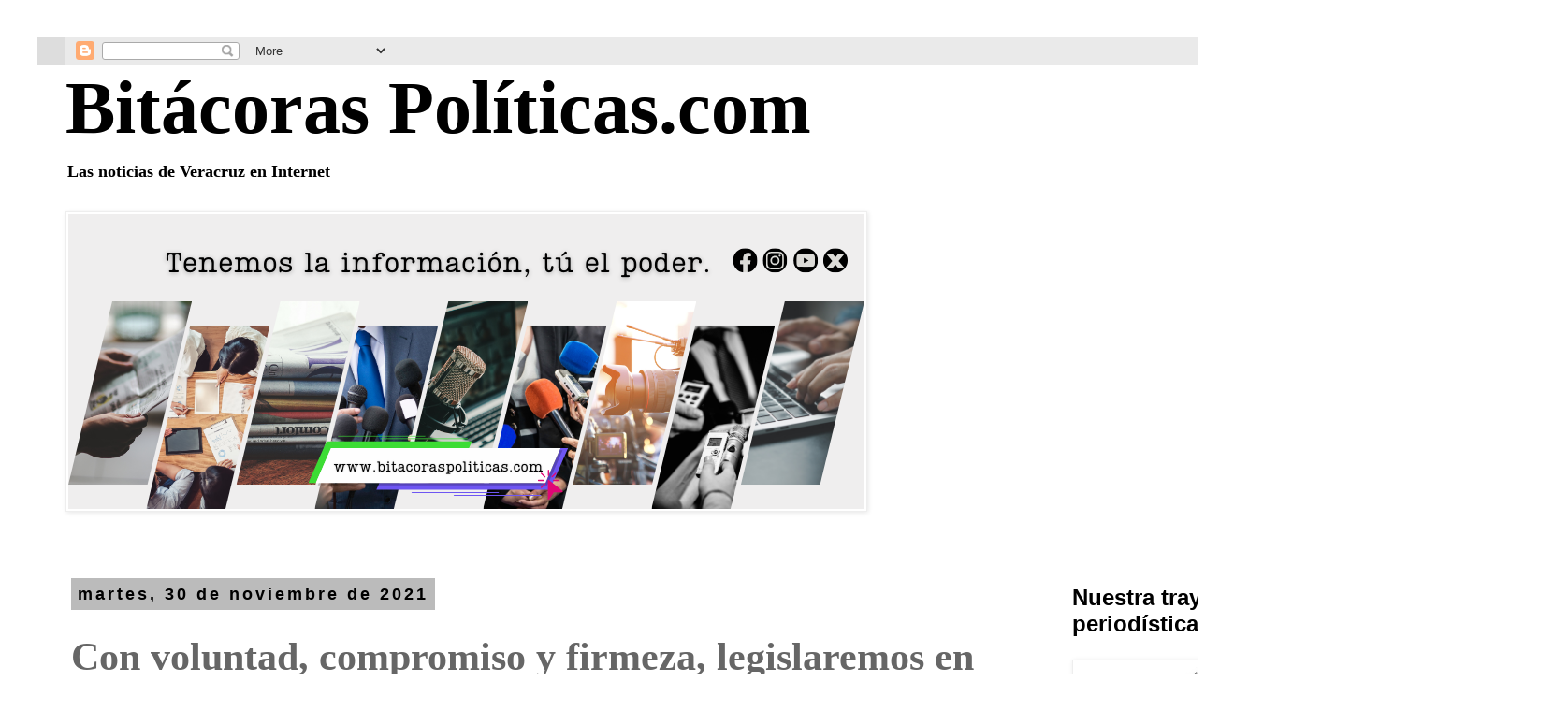

--- FILE ---
content_type: text/html; charset=UTF-8
request_url: https://www.xn--bitacoraspolticas-ovb.com/2021/11/con-voluntad-compromiso-y-firmeza.html
body_size: 18621
content:
<!DOCTYPE html>
<html class='v2' dir='ltr' xmlns='http://www.w3.org/1999/xhtml' xmlns:b='http://www.google.com/2005/gml/b' xmlns:data='http://www.google.com/2005/gml/data' xmlns:expr='http://www.google.com/2005/gml/expr'>
<head>
<link href='https://www.blogger.com/static/v1/widgets/335934321-css_bundle_v2.css' rel='stylesheet' type='text/css'/>
<meta content='width=1100' name='viewport'/>
<meta content='text/html; charset=UTF-8' http-equiv='Content-Type'/>
<meta content='blogger' name='generator'/>
<link href='https://www.xn--bitacoraspolticas-ovb.com/favicon.ico' rel='icon' type='image/x-icon'/>
<link href='https://www.xn--bitacoraspolticas-ovb.com/2021/11/con-voluntad-compromiso-y-firmeza.html' rel='canonical'/>
<link rel="alternate" type="application/atom+xml" title="Bitácoras Políticas.com - Atom" href="https://www.xn--bitacoraspolticas-ovb.com/feeds/posts/default" />
<link rel="alternate" type="application/rss+xml" title="Bitácoras Políticas.com - RSS" href="https://www.xn--bitacoraspolticas-ovb.com/feeds/posts/default?alt=rss" />
<link rel="service.post" type="application/atom+xml" title="Bitácoras Políticas.com - Atom" href="https://www.blogger.com/feeds/639775545049960009/posts/default" />

<link rel="alternate" type="application/atom+xml" title="Bitácoras Políticas.com - Atom" href="https://www.xn--bitacoraspolticas-ovb.com/feeds/86094613328954514/comments/default" />
<!--Can't find substitution for tag [blog.ieCssRetrofitLinks]-->
<link href='https://blogger.googleusercontent.com/img/b/R29vZ2xl/AVvXsEiBlx4SL6MaQFaaz_KqCUnLKtU9AULd12yiCiIyEKkU_gZsqNjHmc6Bf3scxX4APuTK2tzMtefxiuzHZvx_1DZl5EANoelrfHQ3mTxFHtiCw71jcqnKrDV9RTNlWTqXPJb11AoxCxUCwNBt/s320/PHOTO-2021-11-30-17-03-23-775505.jpg' rel='image_src'/>
<meta content='https://www.xn--bitacoraspolticas-ovb.com/2021/11/con-voluntad-compromiso-y-firmeza.html' property='og:url'/>
<meta content='Con voluntad, compromiso y firmeza, legislaremos en favor de los intereses de las familias del Distrito IX' property='og:title'/>
<meta content='Las noticias del estado de Veracruz en Internet' property='og:description'/>
<meta content='https://blogger.googleusercontent.com/img/b/R29vZ2xl/AVvXsEiBlx4SL6MaQFaaz_KqCUnLKtU9AULd12yiCiIyEKkU_gZsqNjHmc6Bf3scxX4APuTK2tzMtefxiuzHZvx_1DZl5EANoelrfHQ3mTxFHtiCw71jcqnKrDV9RTNlWTqXPJb11AoxCxUCwNBt/w1200-h630-p-k-no-nu/PHOTO-2021-11-30-17-03-23-775505.jpg' property='og:image'/>
<title>Bitácoras Políticas.com: Con voluntad, compromiso y firmeza, legislaremos en favor de los intereses de las familias del Distrito IX</title>
<style id='page-skin-1' type='text/css'><!--
/*
-----------------------------------------------
Blogger Template Style
Name:     Simple
Designer: Blogger
URL:      www.blogger.com
----------------------------------------------- */
/* Content
----------------------------------------------- */
body {
font: normal bold 36px Georgia, Utopia, 'Palatino Linotype', Palatino, serif;
color: #666666;
background: transparent none repeat scroll top left;
padding: 0 0 0 0;
}
html body .region-inner {
min-width: 0;
max-width: 100%;
width: auto;
}
h2 {
font-size: 22px;
}
a:link {
text-decoration:none;
color: #000000;
}
a:visited {
text-decoration:none;
color: #000000;
}
a:hover {
text-decoration:underline;
color: #000000;
}
.body-fauxcolumn-outer .fauxcolumn-inner {
background: transparent none repeat scroll top left;
_background-image: none;
}
.body-fauxcolumn-outer .cap-top {
position: absolute;
z-index: 1;
height: 400px;
width: 100%;
}
.body-fauxcolumn-outer .cap-top .cap-left {
width: 100%;
background: transparent none repeat-x scroll top left;
_background-image: none;
}
.content-outer {
-moz-box-shadow: 0 0 0 rgba(0, 0, 0, .15);
-webkit-box-shadow: 0 0 0 rgba(0, 0, 0, .15);
-goog-ms-box-shadow: 0 0 0 #333333;
box-shadow: 0 0 0 rgba(0, 0, 0, .15);
margin-bottom: 1px;
}
.content-inner {
padding: 10px 40px;
}
.content-inner {
background-color: transparent;
}
/* Header
----------------------------------------------- */
.header-outer {
background: #dddddd none repeat-x scroll 0 -400px;
_background-image: none;
}
.Header h1 {
font: normal bold 80px Georgia, Utopia, 'Palatino Linotype', Palatino, serif;
color: #000000;
text-shadow: 0 0 0 rgba(0, 0, 0, .2);
}
.Header h1 a {
color: #000000;
}
.Header .description {
font-size: 18px;
color: #000000;
}
.header-inner .Header .titlewrapper {
padding: 22px 0;
}
.header-inner .Header .descriptionwrapper {
padding: 0 0;
}
/* Tabs
----------------------------------------------- */
.tabs-inner .section:first-child {
border-top: 0 solid #dddddd;
}
.tabs-inner .section:first-child ul {
margin-top: -1px;
border-top: 1px solid #dddddd;
border-left: 1px solid #dddddd;
border-right: 1px solid #dddddd;
}
.tabs-inner .widget ul {
background: transparent none repeat-x scroll 0 -800px;
_background-image: none;
border-bottom: 1px solid #dddddd;
margin-top: 0;
margin-left: -30px;
margin-right: -30px;
}
.tabs-inner .widget li a {
display: inline-block;
padding: .6em 1em;
font: normal normal 24px 'Courier New', Courier, FreeMono, monospace;
color: #000000;
border-left: 1px solid transparent;
border-right: 1px solid #dddddd;
}
.tabs-inner .widget li:first-child a {
border-left: none;
}
.tabs-inner .widget li.selected a, .tabs-inner .widget li a:hover {
color: #000000;
background-color: #eeeeee;
text-decoration: none;
}
/* Columns
----------------------------------------------- */
.main-outer {
border-top: 0 solid transparent;
}
.fauxcolumn-left-outer .fauxcolumn-inner {
border-right: 1px solid transparent;
}
.fauxcolumn-right-outer .fauxcolumn-inner {
border-left: 1px solid transparent;
}
/* Headings
----------------------------------------------- */
div.widget > h2,
div.widget h2.title {
margin: 0 0 1em 0;
font: normal bold 24px Arial, Tahoma, Helvetica, FreeSans, sans-serif;
color: #000000;
}
/* Widgets
----------------------------------------------- */
.widget .zippy {
color: #999999;
text-shadow: 2px 2px 1px rgba(0, 0, 0, .1);
}
.widget .popular-posts ul {
list-style: none;
}
/* Posts
----------------------------------------------- */
h2.date-header {
font: normal bold 18px Arial, Tahoma, Helvetica, FreeSans, sans-serif;
}
.date-header span {
background-color: #bbbbbb;
color: #000000;
padding: 0.4em;
letter-spacing: 3px;
margin: inherit;
}
.main-inner {
padding-top: 35px;
padding-bottom: 65px;
}
.main-inner .column-center-inner {
padding: 0 0;
}
.main-inner .column-center-inner .section {
margin: 0 1em;
}
.post {
margin: 0 0 45px 0;
}
h3.post-title, .comments h4 {
font: normal bold 42px Georgia, Utopia, 'Palatino Linotype', Palatino, serif;
margin: .75em 0 0;
}
.post-body {
font-size: 110%;
line-height: 1.4;
position: relative;
}
.post-body img, .post-body .tr-caption-container, .Profile img, .Image img,
.BlogList .item-thumbnail img {
padding: 2px;
background: #ffffff;
border: 1px solid #eeeeee;
-moz-box-shadow: 1px 1px 5px rgba(0, 0, 0, .1);
-webkit-box-shadow: 1px 1px 5px rgba(0, 0, 0, .1);
box-shadow: 1px 1px 5px rgba(0, 0, 0, .1);
}
.post-body img, .post-body .tr-caption-container {
padding: 5px;
}
.post-body .tr-caption-container {
color: #666666;
}
.post-body .tr-caption-container img {
padding: 0;
background: transparent;
border: none;
-moz-box-shadow: 0 0 0 rgba(0, 0, 0, .1);
-webkit-box-shadow: 0 0 0 rgba(0, 0, 0, .1);
box-shadow: 0 0 0 rgba(0, 0, 0, .1);
}
.post-header {
margin: 0 0 1.5em;
line-height: 1.6;
font-size: 90%;
}
.post-footer {
margin: 20px -2px 0;
padding: 5px 10px;
color: #666666;
background-color: #eeeeee;
border-bottom: 1px solid #eeeeee;
line-height: 1.6;
font-size: 90%;
}
#comments .comment-author {
padding-top: 1.5em;
border-top: 1px solid transparent;
background-position: 0 1.5em;
}
#comments .comment-author:first-child {
padding-top: 0;
border-top: none;
}
.avatar-image-container {
margin: .2em 0 0;
}
#comments .avatar-image-container img {
border: 1px solid #eeeeee;
}
/* Comments
----------------------------------------------- */
.comments .comments-content .icon.blog-author {
background-repeat: no-repeat;
background-image: url([data-uri]);
}
.comments .comments-content .loadmore a {
border-top: 1px solid #999999;
border-bottom: 1px solid #999999;
}
.comments .comment-thread.inline-thread {
background-color: #eeeeee;
}
.comments .continue {
border-top: 2px solid #999999;
}
/* Accents
---------------------------------------------- */
.section-columns td.columns-cell {
border-left: 1px solid transparent;
}
.blog-pager {
background: transparent url(https://resources.blogblog.com/blogblog/data/1kt/simple/paging_dot.png) repeat-x scroll top center;
}
.blog-pager-older-link, .home-link,
.blog-pager-newer-link {
background-color: transparent;
padding: 5px;
}
.footer-outer {
border-top: 1px dashed #bbbbbb;
}
/* Mobile
----------------------------------------------- */
body.mobile  {
background-size: auto;
}
.mobile .body-fauxcolumn-outer {
background: transparent none repeat scroll top left;
}
.mobile .body-fauxcolumn-outer .cap-top {
background-size: 100% auto;
}
.mobile .content-outer {
-webkit-box-shadow: 0 0 3px rgba(0, 0, 0, .15);
box-shadow: 0 0 3px rgba(0, 0, 0, .15);
}
.mobile .tabs-inner .widget ul {
margin-left: 0;
margin-right: 0;
}
.mobile .post {
margin: 0;
}
.mobile .main-inner .column-center-inner .section {
margin: 0;
}
.mobile .date-header span {
padding: 0.1em 10px;
margin: 0 -10px;
}
.mobile h3.post-title {
margin: 0;
}
.mobile .blog-pager {
background: transparent none no-repeat scroll top center;
}
.mobile .footer-outer {
border-top: none;
}
.mobile .main-inner, .mobile .footer-inner {
background-color: transparent;
}
.mobile-index-contents {
color: #666666;
}
.mobile-link-button {
background-color: #000000;
}
.mobile-link-button a:link, .mobile-link-button a:visited {
color: #ffffff;
}
.mobile .tabs-inner .section:first-child {
border-top: none;
}
.mobile .tabs-inner .PageList .widget-content {
background-color: #eeeeee;
color: #000000;
border-top: 1px solid #dddddd;
border-bottom: 1px solid #dddddd;
}
.mobile .tabs-inner .PageList .widget-content .pagelist-arrow {
border-left: 1px solid #dddddd;
}

--></style>
<style id='template-skin-1' type='text/css'><!--
body {
min-width: 1500px;
}
.content-outer, .content-fauxcolumn-outer, .region-inner {
min-width: 1500px;
max-width: 1500px;
_width: 1500px;
}
.main-inner .columns {
padding-left: 0px;
padding-right: 344px;
}
.main-inner .fauxcolumn-center-outer {
left: 0px;
right: 344px;
/* IE6 does not respect left and right together */
_width: expression(this.parentNode.offsetWidth -
parseInt("0px") -
parseInt("344px") + 'px');
}
.main-inner .fauxcolumn-left-outer {
width: 0px;
}
.main-inner .fauxcolumn-right-outer {
width: 344px;
}
.main-inner .column-left-outer {
width: 0px;
right: 100%;
margin-left: -0px;
}
.main-inner .column-right-outer {
width: 344px;
margin-right: -344px;
}
#layout {
min-width: 0;
}
#layout .content-outer {
min-width: 0;
width: 800px;
}
#layout .region-inner {
min-width: 0;
width: auto;
}
body#layout div.add_widget {
padding: 8px;
}
body#layout div.add_widget a {
margin-left: 32px;
}
--></style>
<script type='text/javascript'>
        (function(i,s,o,g,r,a,m){i['GoogleAnalyticsObject']=r;i[r]=i[r]||function(){
        (i[r].q=i[r].q||[]).push(arguments)},i[r].l=1*new Date();a=s.createElement(o),
        m=s.getElementsByTagName(o)[0];a.async=1;a.src=g;m.parentNode.insertBefore(a,m)
        })(window,document,'script','https://www.google-analytics.com/analytics.js','ga');
        ga('create', 'UA-170132695-1', 'auto', 'blogger');
        ga('blogger.send', 'pageview');
      </script>
<link href='https://www.blogger.com/dyn-css/authorization.css?targetBlogID=639775545049960009&amp;zx=43ddaa51-946c-41ed-9567-669e6db07496' media='none' onload='if(media!=&#39;all&#39;)media=&#39;all&#39;' rel='stylesheet'/><noscript><link href='https://www.blogger.com/dyn-css/authorization.css?targetBlogID=639775545049960009&amp;zx=43ddaa51-946c-41ed-9567-669e6db07496' rel='stylesheet'/></noscript>
<meta name='google-adsense-platform-account' content='ca-host-pub-1556223355139109'/>
<meta name='google-adsense-platform-domain' content='blogspot.com'/>

<!-- data-ad-client=ca-pub-8784386567694176 -->

</head>
<meta content='p7qD6fqAwzdbMd21WO56nnmKMKUAjDkaG6heyJsBvY0' name='google-site-verification'/>
<body class='loading variant-simplysimple'>
<div class='navbar no-items section' id='navbar' name='Barra de navegación'></div>
<div class='body-fauxcolumns'>
<div class='fauxcolumn-outer body-fauxcolumn-outer'>
<div class='cap-top'>
<div class='cap-left'></div>
<div class='cap-right'></div>
</div>
<div class='fauxborder-left'>
<div class='fauxborder-right'></div>
<div class='fauxcolumn-inner'>
</div>
</div>
<div class='cap-bottom'>
<div class='cap-left'></div>
<div class='cap-right'></div>
</div>
</div>
</div>
<div class='content'>
<div class='content-fauxcolumns'>
<div class='fauxcolumn-outer content-fauxcolumn-outer'>
<div class='cap-top'>
<div class='cap-left'></div>
<div class='cap-right'></div>
</div>
<div class='fauxborder-left'>
<div class='fauxborder-right'></div>
<div class='fauxcolumn-inner'>
</div>
</div>
<div class='cap-bottom'>
<div class='cap-left'></div>
<div class='cap-right'></div>
</div>
</div>
</div>
<div class='content-outer'>
<div class='content-cap-top cap-top'>
<div class='cap-left'></div>
<div class='cap-right'></div>
</div>
<div class='fauxborder-left content-fauxborder-left'>
<div class='fauxborder-right content-fauxborder-right'></div>
<div class='content-inner'>
<header>
<div class='header-outer'>
<div class='header-cap-top cap-top'>
<div class='cap-left'></div>
<div class='cap-right'></div>
</div>
<div class='fauxborder-left header-fauxborder-left'>
<div class='fauxborder-right header-fauxborder-right'></div>
<div class='region-inner header-inner'>
<div class='header section' id='header' name='Cabecera'><div class='widget Navbar' data-version='1' id='Navbar1'><script type="text/javascript">
    function setAttributeOnload(object, attribute, val) {
      if(window.addEventListener) {
        window.addEventListener('load',
          function(){ object[attribute] = val; }, false);
      } else {
        window.attachEvent('onload', function(){ object[attribute] = val; });
      }
    }
  </script>
<div id="navbar-iframe-container"></div>
<script type="text/javascript" src="https://apis.google.com/js/platform.js"></script>
<script type="text/javascript">
      gapi.load("gapi.iframes:gapi.iframes.style.bubble", function() {
        if (gapi.iframes && gapi.iframes.getContext) {
          gapi.iframes.getContext().openChild({
              url: 'https://www.blogger.com/navbar/639775545049960009?po\x3d86094613328954514\x26origin\x3dhttps://www.xn--bitacoraspolticas-ovb.com',
              where: document.getElementById("navbar-iframe-container"),
              id: "navbar-iframe"
          });
        }
      });
    </script><script type="text/javascript">
(function() {
var script = document.createElement('script');
script.type = 'text/javascript';
script.src = '//pagead2.googlesyndication.com/pagead/js/google_top_exp.js';
var head = document.getElementsByTagName('head')[0];
if (head) {
head.appendChild(script);
}})();
</script>
</div></div>
</div>
</div>
<div class='header-cap-bottom cap-bottom'>
<div class='cap-left'></div>
<div class='cap-right'></div>
</div>
</div>
</header>
<div class='tabs-outer'>
<div class='tabs-cap-top cap-top'>
<div class='cap-left'></div>
<div class='cap-right'></div>
</div>
<div class='fauxborder-left tabs-fauxborder-left'>
<div class='fauxborder-right tabs-fauxborder-right'></div>
<div class='region-inner tabs-inner'>
<div class='tabs section' id='crosscol' name='Multicolumnas'><div class='widget Header' data-version='1' id='Header1'>
<div id='header-inner'>
<div class='titlewrapper'>
<h1 class='title'>
<a href='https://www.xn--bitacoraspolticas-ovb.com/'>
Bitácoras Políticas.com
</a>
</h1>
</div>
<div class='descriptionwrapper'>
<p class='description'><span>Las noticias de Veracruz en Internet</span></p>
</div>
</div>
</div></div>
<div class='tabs section' id='crosscol-overflow' name='Cross-Column 2'><div class='widget Image' data-version='1' id='Image6'>
<div class='widget-content'>
<img alt='' height='315' id='Image6_img' src='https://blogger.googleusercontent.com/img/a/AVvXsEiKhdJEgS5l-yoweJhtLCsLpRLjyj1ZY4biSRbBg64j0yWZtNg44hCWTYLAKZNTQBBog7ARaum_6DYX7OkcqEIr7GWWMkg-AB_7pp5yeUZpVHt_ErmY6M63aX4beLVMVr4IhumnmUAn2RNUIeNC1enfkJI0hZKVNowEGDMZKYRpCc72YztJd0DRFnWRGMkp=s851' width='851'/>
<br/>
</div>
<div class='clear'></div>
</div><div class='widget HTML' data-version='1' id='HTML1'>
<div class='widget-content'>
<!-- Google tag (gtag.js) -->
<script async src="https://www.googletagmanager.com/gtag/js?id=G-Z0DMPE1GPV"></script>
<script>
  window.dataLayer = window.dataLayer || [];
  function gtag(){dataLayer.push(arguments);}
  gtag('js', new Date());

  gtag('config', 'G-Z0DMPE1GPV');
</script>
</div>
<div class='clear'></div>
</div></div>
</div>
</div>
<div class='tabs-cap-bottom cap-bottom'>
<div class='cap-left'></div>
<div class='cap-right'></div>
</div>
</div>
<div class='main-outer'>
<div class='main-cap-top cap-top'>
<div class='cap-left'></div>
<div class='cap-right'></div>
</div>
<div class='fauxborder-left main-fauxborder-left'>
<div class='fauxborder-right main-fauxborder-right'></div>
<div class='region-inner main-inner'>
<div class='columns fauxcolumns'>
<div class='fauxcolumn-outer fauxcolumn-center-outer'>
<div class='cap-top'>
<div class='cap-left'></div>
<div class='cap-right'></div>
</div>
<div class='fauxborder-left'>
<div class='fauxborder-right'></div>
<div class='fauxcolumn-inner'>
</div>
</div>
<div class='cap-bottom'>
<div class='cap-left'></div>
<div class='cap-right'></div>
</div>
</div>
<div class='fauxcolumn-outer fauxcolumn-left-outer'>
<div class='cap-top'>
<div class='cap-left'></div>
<div class='cap-right'></div>
</div>
<div class='fauxborder-left'>
<div class='fauxborder-right'></div>
<div class='fauxcolumn-inner'>
</div>
</div>
<div class='cap-bottom'>
<div class='cap-left'></div>
<div class='cap-right'></div>
</div>
</div>
<div class='fauxcolumn-outer fauxcolumn-right-outer'>
<div class='cap-top'>
<div class='cap-left'></div>
<div class='cap-right'></div>
</div>
<div class='fauxborder-left'>
<div class='fauxborder-right'></div>
<div class='fauxcolumn-inner'>
</div>
</div>
<div class='cap-bottom'>
<div class='cap-left'></div>
<div class='cap-right'></div>
</div>
</div>
<!-- corrects IE6 width calculation -->
<div class='columns-inner'>
<div class='column-center-outer'>
<div class='column-center-inner'>
<div class='main section' id='main' name='Principal'><div class='widget Blog' data-version='1' id='Blog1'>
<div class='blog-posts hfeed'>

          <div class="date-outer">
        
<h2 class='date-header'><span>martes, 30 de noviembre de 2021</span></h2>

          <div class="date-posts">
        
<div class='post-outer'>
<div class='post hentry uncustomized-post-template' itemprop='blogPost' itemscope='itemscope' itemtype='http://schema.org/BlogPosting'>
<meta content='https://blogger.googleusercontent.com/img/b/R29vZ2xl/AVvXsEiBlx4SL6MaQFaaz_KqCUnLKtU9AULd12yiCiIyEKkU_gZsqNjHmc6Bf3scxX4APuTK2tzMtefxiuzHZvx_1DZl5EANoelrfHQ3mTxFHtiCw71jcqnKrDV9RTNlWTqXPJb11AoxCxUCwNBt/s320/PHOTO-2021-11-30-17-03-23-775505.jpg' itemprop='image_url'/>
<meta content='639775545049960009' itemprop='blogId'/>
<meta content='86094613328954514' itemprop='postId'/>
<a name='86094613328954514'></a>
<h3 class='post-title entry-title' itemprop='name'>
Con voluntad, compromiso y firmeza, legislaremos en favor de los intereses de las familias del Distrito IX
</h3>
<div class='post-header'>
<div class='post-header-line-1'></div>
</div>
<div class='post-body entry-content' id='post-body-86094613328954514' itemprop='description articleBody'>
<div dir="ltr">Paul Martinez Marie<br>  Confían en que la transformación es posible y si trabajamos juntos, &#161;podemos lograrlo!; seguimos avanzando con las bases, en unidad, por el bien de quienes más lo necesitan<br>  <br>  &#161;Unidos, lograremos que la CuartaTransformación llegue a nuestra región!<br>  </div>  <div dir="ltr"><br>  <br>  <a href="https://blogger.googleusercontent.com/img/b/R29vZ2xl/AVvXsEiBlx4SL6MaQFaaz_KqCUnLKtU9AULd12yiCiIyEKkU_gZsqNjHmc6Bf3scxX4APuTK2tzMtefxiuzHZvx_1DZl5EANoelrfHQ3mTxFHtiCw71jcqnKrDV9RTNlWTqXPJb11AoxCxUCwNBt/s1600/PHOTO-2021-11-30-17-03-23-775505.jpg"><img alt="" border="0" id="BLOGGER_PHOTO_ID_7036506684992262146" src="https://blogger.googleusercontent.com/img/b/R29vZ2xl/AVvXsEiBlx4SL6MaQFaaz_KqCUnLKtU9AULd12yiCiIyEKkU_gZsqNjHmc6Bf3scxX4APuTK2tzMtefxiuzHZvx_1DZl5EANoelrfHQ3mTxFHtiCw71jcqnKrDV9RTNlWTqXPJb11AoxCxUCwNBt/s320/PHOTO-2021-11-30-17-03-23-775505.jpg" /></a></div>  <br>  <br>  <div dir="ltr">Enviado desde mi iPhone</div>  
<div style='clear: both;'></div>
</div>
<div class='post-footer'>
<div class='post-footer-line post-footer-line-1'>
<span class='post-author vcard'>
Publicadas por
<span class='fn' itemprop='author' itemscope='itemscope' itemtype='http://schema.org/Person'>
<meta content='https://www.blogger.com/profile/02092281822769420579' itemprop='url'/>
<a class='g-profile' href='https://www.blogger.com/profile/02092281822769420579' rel='author' title='author profile'>
<span itemprop='name'>Miguel Angel Cristiani G.</span>
</a>
</span>
</span>
<span class='post-timestamp'>
</span>
<span class='post-comment-link'>
</span>
<span class='post-icons'>
<span class='item-action'>
<a href='https://www.blogger.com/email-post/639775545049960009/86094613328954514' title='Enviar entrada por correo electrónico'>
<img alt='' class='icon-action' height='13' src='https://resources.blogblog.com/img/icon18_email.gif' width='18'/>
</a>
</span>
</span>
<div class='post-share-buttons goog-inline-block'>
<a class='goog-inline-block share-button sb-email' href='https://www.blogger.com/share-post.g?blogID=639775545049960009&postID=86094613328954514&target=email' target='_blank' title='Enviar por correo electrónico'><span class='share-button-link-text'>Enviar por correo electrónico</span></a><a class='goog-inline-block share-button sb-blog' href='https://www.blogger.com/share-post.g?blogID=639775545049960009&postID=86094613328954514&target=blog' onclick='window.open(this.href, "_blank", "height=270,width=475"); return false;' target='_blank' title='Escribe un blog'><span class='share-button-link-text'>Escribe un blog</span></a><a class='goog-inline-block share-button sb-twitter' href='https://www.blogger.com/share-post.g?blogID=639775545049960009&postID=86094613328954514&target=twitter' target='_blank' title='Compartir en X'><span class='share-button-link-text'>Compartir en X</span></a><a class='goog-inline-block share-button sb-facebook' href='https://www.blogger.com/share-post.g?blogID=639775545049960009&postID=86094613328954514&target=facebook' onclick='window.open(this.href, "_blank", "height=430,width=640"); return false;' target='_blank' title='Compartir con Facebook'><span class='share-button-link-text'>Compartir con Facebook</span></a><a class='goog-inline-block share-button sb-pinterest' href='https://www.blogger.com/share-post.g?blogID=639775545049960009&postID=86094613328954514&target=pinterest' target='_blank' title='Compartir en Pinterest'><span class='share-button-link-text'>Compartir en Pinterest</span></a>
</div>
</div>
<div class='post-footer-line post-footer-line-2'>
<span class='post-labels'>
</span>
</div>
<div class='post-footer-line post-footer-line-3'>
<span class='post-location'>
</span>
</div>
</div>
</div>
<div class='comments' id='comments'>
<a name='comments'></a>
</div>
</div>

        </div></div>
      
</div>
<div class='blog-pager' id='blog-pager'>
<span id='blog-pager-newer-link'>
<a class='blog-pager-newer-link' href='https://www.xn--bitacoraspolticas-ovb.com/2021/11/nuevo-coordinador-de-asesores-de-la.html' id='Blog1_blog-pager-newer-link' title='Entrada más reciente'>Entrada más reciente</a>
</span>
<span id='blog-pager-older-link'>
<a class='blog-pager-older-link' href='https://www.xn--bitacoraspolticas-ovb.com/2021/11/informes-del-decir-al-hacer-del-querer.html' id='Blog1_blog-pager-older-link' title='Entrada antigua'>Entrada antigua</a>
</span>
<a class='home-link' href='https://www.xn--bitacoraspolticas-ovb.com/'>Inicio</a>
</div>
<div class='clear'></div>
<div class='post-feeds'>
</div>
</div></div>
</div>
</div>
<div class='column-left-outer'>
<div class='column-left-inner'>
<aside>
</aside>
</div>
</div>
<div class='column-right-outer'>
<div class='column-right-inner'>
<aside>
<div class='sidebar section' id='sidebar-right-1'><div class='widget Image' data-version='1' id='Image4'>
<h2>Nuestra trayectoria periodística</h2>
<div class='widget-content'>
<a href='https://www.bitacoraspolíticas.com/2024/12/la-pluma-de-la-experiencia-en-el.html'>
<img alt='Nuestra trayectoria periodística' height='622' id='Image4_img' src='https://blogger.googleusercontent.com/img/a/AVvXsEg9QBS4O3Q9om1MzxZdz-aZTRTQjGO2tt_wP6cZjKIB5yCaPcfsD4UL_U6--Tg2S0jG98FHX2sbGrAIKe09OqE7Bn-d3e7QHUR1iDsqSiFL7iJSCI3vw6ABe-16WDkuST98QOZu33FFHINKuVnUH5T9CMShmhvJybX_fg618jD2kTXYAfGOWAXPm_kULjU=s622' width='440'/>
</a>
<br/>
</div>
<div class='clear'></div>
</div><div class='widget Image' data-version='1' id='Image2'>
<h2>Conferencia Nacional de Empresarios de Medios</h2>
<div class='widget-content'>
<a href='https://www.facebook.com/ConferenciaNacionalDeEmpresariosDeMedios?mibextid=ZbWKwL'>
<img alt='Conferencia Nacional de Empresarios de Medios' height='200' id='Image2_img' src='https://blogger.googleusercontent.com/img/a/AVvXsEgQ34o_NgZS2aH6oDxz3EuOB50_ERTdCKKB_XCmzRqyhglGirQY44phyGiSCzGpD6eVamVwgud9tuu6ZURdUZ7AxdLqLH5Ta9ri6dskh-F51H9kloeVsRioxC1HuhiLqVbq826aKtGrEpPzN6rN6tpBUgLE1lPugO4d-Xq9OTFQ6j6jTPHHdvVR4s3R780=s200' width='199'/>
</a>
<br/>
</div>
<div class='clear'></div>
</div><div class='widget Image' data-version='1' id='Image5'>
<h2>El Puerto de los bellos atardeceres</h2>
<div class='widget-content'>
<a href='https://www.facebook.com/JMPozosCastro/videos/1116165689529006/'>
<img alt='El Puerto de los bellos atardeceres' height='256' id='Image5_img' src='https://blogger.googleusercontent.com/img/a/AVvXsEiCyDFR20ktV2_FkU1mpqVi44878_lJiiQtkZvkO9qAsCsRDhnE3xLmNCZ2u0AO9ShRGB_MgsPMGZdHSpUq1fLgO6J650A57Al7sIgB1BtQczNJx2r7RzC6JUuuJFerVkA0-cmApYc6F3XNydG9FTNprhr5lvRNJxh61xgyn9l1xIn3Z_iEf9Ybz0DjVBox=s440' width='440'/>
</a>
<br/>
</div>
<div class='clear'></div>
</div><div class='widget PageList' data-version='1' id='PageList1'>
<h2>Las Páginas WEB donde se publica la columna Bitácora Política:</h2>
<div class='widget-content'>
<ul>
<li>
<a href='https://palabrasclaras.mx/'>Palabras Claras</a>
</li>
<li>
<a href='https://plumaslibres.com.mx/'>Plumas Libres</a>
</li>
<li>
<a href='https://www.diarioeyipantla.com/'>Diario Eypantla Milenio</a>
</li>
<li>
<a href='https://efacico.com/'>EFACICO</a>
</li>
<li>
<a href='http://elotrocafepolitico.blogspot.com/'>Voz Plural</a>
</li>
<li>
<a href='http://eltotonacapan.com/'>El Totonacapan</a>
</li>
<li>
<a href='https://www.entornopolitico.com/'>Entorno Político</a>
</li>
<li>
<a href='http://sociedadtrespuntocero.com/'>Sociedad 3.0</a>
</li>
<li>
<a href='http://www.gobernantes.com/'>Gobernantes.com</a>
</li>
<li>
<a href='https://billieparkernoticias.com/'>Billie Parker Noticias</a>
</li>
<li>
<a href='https://noreste.net/'>Noreste.com</a>
</li>
<li>
<a href='http://www.metropolitanoenlinea.com/'>Metropolitano en Línea</a>
</li>
<li>
<a href='http://www.multigrafica.com.mx/multimedia.php'>Agencia Multigráfica Multimedia</a>
</li>
<li>
<a href='https://periodicoveraz.com/'>Periódico Veraz</a>
</li>
<li>
<a href='https://www.versiones.com.mx/columnas/'>Versiones</a>
</li>
<li>
<a href='https://informaver.com/index.php'>Informa Ver</a>
</li>
<li>
<a href='http://www.noticiasdesdeveracruz.com/'>Noticias de Veracruz</a>
</li>
<li>
<a href='https://www.politicaaldia.com/_vti_script/padv3/columnas/columnas.php'>Política al Día</a>
</li>
<li>
<a href='https://www.oyeveracruz.com.mx/movil/vercolumna.php?id=26670'>Oye Veracruz</a>
</li>
<li>
<a href='http://www.revistarepublica.com.mx/'>Revista República</a>
</li>
<li>
<a href='https://www.variedades.com.mx/'>Variedades</a>
</li>
<li>
<a href='http://www.proyectospoliticos.com.mx/'>Proyectos Politicos</a>
</li>
<li>
<a href='https://diariolostuxtlas.com/'>Diario Los Tuxtlas</a>
</li>
<li>
<a href='http://elchiltepin.com/'>El Chiltepin</a>
</li>
<li>
<a href='https://skopeodigital.com/'>Skopeo digital. com</a>
</li>
<li>
<a href='https://sinfronteras.mx/xalapa/bitacora-politica-10/'>Sin Fronteras</a>
</li>
<li>
<a href='https://horacero.mx/'>Hora Cero</a>
</li>
<li>
<a href='https://sucesosdeveracruz.com.mx/seccion/opinion/bitacora-politica/'>Sucesos de Veracruz</a>
</li>
<li>
<a href='https://ventanaver.mx/'>Ventana Ver</a>
</li>
</ul>
<div class='clear'></div>
</div>
</div><div class='widget Image' data-version='1' id='Image1'>
<h2>Nuestras Redes Sociales</h2>
<div class='widget-content'>
<img alt='Nuestras Redes Sociales' height='782' id='Image1_img' src='https://blogger.googleusercontent.com/img/a/AVvXsEiYHx8UJMWptGs01J91RVdK5lkKz3zGvxVwPgPsZ2PSKmGT7iL2wfxc1RmIoLNn6xsVSjti0jzS-vIUqJfZPH9AaSN-_0fyEjgvJvvLjF8BXqbLifxOfqXuBD56gXAus75RdBnMTk1HGZ1gW993YAXJxaX8Gx2my78sa8J0aE6uXDzWl_rPqyjDyGtl0JM=s782' width='440'/>
<br/>
</div>
<div class='clear'></div>
</div>
<div class='widget Image' data-version='1' id='Image3'>
<h2>Yo le canto a Veracruz</h2>
<div class='widget-content'>
<a href='https://bitacoradepolitica.blogspot.com/2021/09/yo-le-canto-veracruz.html'>
<img alt='Yo le canto a Veracruz' height='158' id='Image3_img' src='https://blogger.googleusercontent.com/img/b/R29vZ2xl/AVvXsEgagi5Cz_WljcR8lYnsZQ2_SPrZJQohfzMpUSYF0ybnPKBvjw4BZWtHufyrMxXAyQi9tKnjpOOzzTPo36HDJEutC9fTAOTfXTjbNaE_9rDKdE2FRZrSKtBjowAMuERnYDhDeOXqPxWqIGLJ/s280/Screenshot+2021-09-09+185446.jfif' width='280'/>
</a>
<br/>
</div>
<div class='clear'></div>
</div><div class='widget BlogArchive' data-version='1' id='BlogArchive1'>
<h2>Otras Publicaciones de Bitácora Política (Desde 2005)</h2>
<div class='widget-content'>
<div id='ArchiveList'>
<div id='BlogArchive1_ArchiveList'>
<ul class='hierarchy'>
<li class='archivedate collapsed'>
<a class='toggle' href='javascript:void(0)'>
<span class='zippy'>

        &#9658;&#160;
      
</span>
</a>
<a class='post-count-link' href='https://www.xn--bitacoraspolticas-ovb.com/2026/'>
2026
</a>
<span class='post-count' dir='ltr'>(386)</span>
<ul class='hierarchy'>
<li class='archivedate collapsed'>
<a class='toggle' href='javascript:void(0)'>
<span class='zippy'>

        &#9658;&#160;
      
</span>
</a>
<a class='post-count-link' href='https://www.xn--bitacoraspolticas-ovb.com/2026/01/'>
enero
</a>
<span class='post-count' dir='ltr'>(386)</span>
</li>
</ul>
</li>
</ul>
<ul class='hierarchy'>
<li class='archivedate collapsed'>
<a class='toggle' href='javascript:void(0)'>
<span class='zippy'>

        &#9658;&#160;
      
</span>
</a>
<a class='post-count-link' href='https://www.xn--bitacoraspolticas-ovb.com/2025/'>
2025
</a>
<span class='post-count' dir='ltr'>(5046)</span>
<ul class='hierarchy'>
<li class='archivedate collapsed'>
<a class='toggle' href='javascript:void(0)'>
<span class='zippy'>

        &#9658;&#160;
      
</span>
</a>
<a class='post-count-link' href='https://www.xn--bitacoraspolticas-ovb.com/2025/12/'>
diciembre
</a>
<span class='post-count' dir='ltr'>(378)</span>
</li>
</ul>
<ul class='hierarchy'>
<li class='archivedate collapsed'>
<a class='toggle' href='javascript:void(0)'>
<span class='zippy'>

        &#9658;&#160;
      
</span>
</a>
<a class='post-count-link' href='https://www.xn--bitacoraspolticas-ovb.com/2025/11/'>
noviembre
</a>
<span class='post-count' dir='ltr'>(405)</span>
</li>
</ul>
<ul class='hierarchy'>
<li class='archivedate collapsed'>
<a class='toggle' href='javascript:void(0)'>
<span class='zippy'>

        &#9658;&#160;
      
</span>
</a>
<a class='post-count-link' href='https://www.xn--bitacoraspolticas-ovb.com/2025/10/'>
octubre
</a>
<span class='post-count' dir='ltr'>(485)</span>
</li>
</ul>
<ul class='hierarchy'>
<li class='archivedate collapsed'>
<a class='toggle' href='javascript:void(0)'>
<span class='zippy'>

        &#9658;&#160;
      
</span>
</a>
<a class='post-count-link' href='https://www.xn--bitacoraspolticas-ovb.com/2025/09/'>
septiembre
</a>
<span class='post-count' dir='ltr'>(416)</span>
</li>
</ul>
<ul class='hierarchy'>
<li class='archivedate collapsed'>
<a class='toggle' href='javascript:void(0)'>
<span class='zippy'>

        &#9658;&#160;
      
</span>
</a>
<a class='post-count-link' href='https://www.xn--bitacoraspolticas-ovb.com/2025/08/'>
agosto
</a>
<span class='post-count' dir='ltr'>(368)</span>
</li>
</ul>
<ul class='hierarchy'>
<li class='archivedate collapsed'>
<a class='toggle' href='javascript:void(0)'>
<span class='zippy'>

        &#9658;&#160;
      
</span>
</a>
<a class='post-count-link' href='https://www.xn--bitacoraspolticas-ovb.com/2025/07/'>
julio
</a>
<span class='post-count' dir='ltr'>(388)</span>
</li>
</ul>
<ul class='hierarchy'>
<li class='archivedate collapsed'>
<a class='toggle' href='javascript:void(0)'>
<span class='zippy'>

        &#9658;&#160;
      
</span>
</a>
<a class='post-count-link' href='https://www.xn--bitacoraspolticas-ovb.com/2025/06/'>
junio
</a>
<span class='post-count' dir='ltr'>(397)</span>
</li>
</ul>
<ul class='hierarchy'>
<li class='archivedate collapsed'>
<a class='toggle' href='javascript:void(0)'>
<span class='zippy'>

        &#9658;&#160;
      
</span>
</a>
<a class='post-count-link' href='https://www.xn--bitacoraspolticas-ovb.com/2025/05/'>
mayo
</a>
<span class='post-count' dir='ltr'>(450)</span>
</li>
</ul>
<ul class='hierarchy'>
<li class='archivedate collapsed'>
<a class='toggle' href='javascript:void(0)'>
<span class='zippy'>

        &#9658;&#160;
      
</span>
</a>
<a class='post-count-link' href='https://www.xn--bitacoraspolticas-ovb.com/2025/04/'>
abril
</a>
<span class='post-count' dir='ltr'>(378)</span>
</li>
</ul>
<ul class='hierarchy'>
<li class='archivedate collapsed'>
<a class='toggle' href='javascript:void(0)'>
<span class='zippy'>

        &#9658;&#160;
      
</span>
</a>
<a class='post-count-link' href='https://www.xn--bitacoraspolticas-ovb.com/2025/03/'>
marzo
</a>
<span class='post-count' dir='ltr'>(449)</span>
</li>
</ul>
<ul class='hierarchy'>
<li class='archivedate collapsed'>
<a class='toggle' href='javascript:void(0)'>
<span class='zippy'>

        &#9658;&#160;
      
</span>
</a>
<a class='post-count-link' href='https://www.xn--bitacoraspolticas-ovb.com/2025/02/'>
febrero
</a>
<span class='post-count' dir='ltr'>(465)</span>
</li>
</ul>
<ul class='hierarchy'>
<li class='archivedate collapsed'>
<a class='toggle' href='javascript:void(0)'>
<span class='zippy'>

        &#9658;&#160;
      
</span>
</a>
<a class='post-count-link' href='https://www.xn--bitacoraspolticas-ovb.com/2025/01/'>
enero
</a>
<span class='post-count' dir='ltr'>(467)</span>
</li>
</ul>
</li>
</ul>
<ul class='hierarchy'>
<li class='archivedate collapsed'>
<a class='toggle' href='javascript:void(0)'>
<span class='zippy'>

        &#9658;&#160;
      
</span>
</a>
<a class='post-count-link' href='https://www.xn--bitacoraspolticas-ovb.com/2024/'>
2024
</a>
<span class='post-count' dir='ltr'>(4196)</span>
<ul class='hierarchy'>
<li class='archivedate collapsed'>
<a class='toggle' href='javascript:void(0)'>
<span class='zippy'>

        &#9658;&#160;
      
</span>
</a>
<a class='post-count-link' href='https://www.xn--bitacoraspolticas-ovb.com/2024/12/'>
diciembre
</a>
<span class='post-count' dir='ltr'>(410)</span>
</li>
</ul>
<ul class='hierarchy'>
<li class='archivedate collapsed'>
<a class='toggle' href='javascript:void(0)'>
<span class='zippy'>

        &#9658;&#160;
      
</span>
</a>
<a class='post-count-link' href='https://www.xn--bitacoraspolticas-ovb.com/2024/11/'>
noviembre
</a>
<span class='post-count' dir='ltr'>(425)</span>
</li>
</ul>
<ul class='hierarchy'>
<li class='archivedate collapsed'>
<a class='toggle' href='javascript:void(0)'>
<span class='zippy'>

        &#9658;&#160;
      
</span>
</a>
<a class='post-count-link' href='https://www.xn--bitacoraspolticas-ovb.com/2024/10/'>
octubre
</a>
<span class='post-count' dir='ltr'>(450)</span>
</li>
</ul>
<ul class='hierarchy'>
<li class='archivedate collapsed'>
<a class='toggle' href='javascript:void(0)'>
<span class='zippy'>

        &#9658;&#160;
      
</span>
</a>
<a class='post-count-link' href='https://www.xn--bitacoraspolticas-ovb.com/2024/09/'>
septiembre
</a>
<span class='post-count' dir='ltr'>(409)</span>
</li>
</ul>
<ul class='hierarchy'>
<li class='archivedate collapsed'>
<a class='toggle' href='javascript:void(0)'>
<span class='zippy'>

        &#9658;&#160;
      
</span>
</a>
<a class='post-count-link' href='https://www.xn--bitacoraspolticas-ovb.com/2024/08/'>
agosto
</a>
<span class='post-count' dir='ltr'>(302)</span>
</li>
</ul>
<ul class='hierarchy'>
<li class='archivedate collapsed'>
<a class='toggle' href='javascript:void(0)'>
<span class='zippy'>

        &#9658;&#160;
      
</span>
</a>
<a class='post-count-link' href='https://www.xn--bitacoraspolticas-ovb.com/2024/07/'>
julio
</a>
<span class='post-count' dir='ltr'>(348)</span>
</li>
</ul>
<ul class='hierarchy'>
<li class='archivedate collapsed'>
<a class='toggle' href='javascript:void(0)'>
<span class='zippy'>

        &#9658;&#160;
      
</span>
</a>
<a class='post-count-link' href='https://www.xn--bitacoraspolticas-ovb.com/2024/06/'>
junio
</a>
<span class='post-count' dir='ltr'>(373)</span>
</li>
</ul>
<ul class='hierarchy'>
<li class='archivedate collapsed'>
<a class='toggle' href='javascript:void(0)'>
<span class='zippy'>

        &#9658;&#160;
      
</span>
</a>
<a class='post-count-link' href='https://www.xn--bitacoraspolticas-ovb.com/2024/05/'>
mayo
</a>
<span class='post-count' dir='ltr'>(332)</span>
</li>
</ul>
<ul class='hierarchy'>
<li class='archivedate collapsed'>
<a class='toggle' href='javascript:void(0)'>
<span class='zippy'>

        &#9658;&#160;
      
</span>
</a>
<a class='post-count-link' href='https://www.xn--bitacoraspolticas-ovb.com/2024/04/'>
abril
</a>
<span class='post-count' dir='ltr'>(328)</span>
</li>
</ul>
<ul class='hierarchy'>
<li class='archivedate collapsed'>
<a class='toggle' href='javascript:void(0)'>
<span class='zippy'>

        &#9658;&#160;
      
</span>
</a>
<a class='post-count-link' href='https://www.xn--bitacoraspolticas-ovb.com/2024/03/'>
marzo
</a>
<span class='post-count' dir='ltr'>(333)</span>
</li>
</ul>
<ul class='hierarchy'>
<li class='archivedate collapsed'>
<a class='toggle' href='javascript:void(0)'>
<span class='zippy'>

        &#9658;&#160;
      
</span>
</a>
<a class='post-count-link' href='https://www.xn--bitacoraspolticas-ovb.com/2024/02/'>
febrero
</a>
<span class='post-count' dir='ltr'>(337)</span>
</li>
</ul>
<ul class='hierarchy'>
<li class='archivedate collapsed'>
<a class='toggle' href='javascript:void(0)'>
<span class='zippy'>

        &#9658;&#160;
      
</span>
</a>
<a class='post-count-link' href='https://www.xn--bitacoraspolticas-ovb.com/2024/01/'>
enero
</a>
<span class='post-count' dir='ltr'>(149)</span>
</li>
</ul>
</li>
</ul>
<ul class='hierarchy'>
<li class='archivedate collapsed'>
<a class='toggle' href='javascript:void(0)'>
<span class='zippy'>

        &#9658;&#160;
      
</span>
</a>
<a class='post-count-link' href='https://www.xn--bitacoraspolticas-ovb.com/2023/'>
2023
</a>
<span class='post-count' dir='ltr'>(5086)</span>
<ul class='hierarchy'>
<li class='archivedate collapsed'>
<a class='toggle' href='javascript:void(0)'>
<span class='zippy'>

        &#9658;&#160;
      
</span>
</a>
<a class='post-count-link' href='https://www.xn--bitacoraspolticas-ovb.com/2023/12/'>
diciembre
</a>
<span class='post-count' dir='ltr'>(350)</span>
</li>
</ul>
<ul class='hierarchy'>
<li class='archivedate collapsed'>
<a class='toggle' href='javascript:void(0)'>
<span class='zippy'>

        &#9658;&#160;
      
</span>
</a>
<a class='post-count-link' href='https://www.xn--bitacoraspolticas-ovb.com/2023/11/'>
noviembre
</a>
<span class='post-count' dir='ltr'>(403)</span>
</li>
</ul>
<ul class='hierarchy'>
<li class='archivedate collapsed'>
<a class='toggle' href='javascript:void(0)'>
<span class='zippy'>

        &#9658;&#160;
      
</span>
</a>
<a class='post-count-link' href='https://www.xn--bitacoraspolticas-ovb.com/2023/10/'>
octubre
</a>
<span class='post-count' dir='ltr'>(472)</span>
</li>
</ul>
<ul class='hierarchy'>
<li class='archivedate collapsed'>
<a class='toggle' href='javascript:void(0)'>
<span class='zippy'>

        &#9658;&#160;
      
</span>
</a>
<a class='post-count-link' href='https://www.xn--bitacoraspolticas-ovb.com/2023/09/'>
septiembre
</a>
<span class='post-count' dir='ltr'>(474)</span>
</li>
</ul>
<ul class='hierarchy'>
<li class='archivedate collapsed'>
<a class='toggle' href='javascript:void(0)'>
<span class='zippy'>

        &#9658;&#160;
      
</span>
</a>
<a class='post-count-link' href='https://www.xn--bitacoraspolticas-ovb.com/2023/08/'>
agosto
</a>
<span class='post-count' dir='ltr'>(417)</span>
</li>
</ul>
<ul class='hierarchy'>
<li class='archivedate collapsed'>
<a class='toggle' href='javascript:void(0)'>
<span class='zippy'>

        &#9658;&#160;
      
</span>
</a>
<a class='post-count-link' href='https://www.xn--bitacoraspolticas-ovb.com/2023/07/'>
julio
</a>
<span class='post-count' dir='ltr'>(418)</span>
</li>
</ul>
<ul class='hierarchy'>
<li class='archivedate collapsed'>
<a class='toggle' href='javascript:void(0)'>
<span class='zippy'>

        &#9658;&#160;
      
</span>
</a>
<a class='post-count-link' href='https://www.xn--bitacoraspolticas-ovb.com/2023/06/'>
junio
</a>
<span class='post-count' dir='ltr'>(503)</span>
</li>
</ul>
<ul class='hierarchy'>
<li class='archivedate collapsed'>
<a class='toggle' href='javascript:void(0)'>
<span class='zippy'>

        &#9658;&#160;
      
</span>
</a>
<a class='post-count-link' href='https://www.xn--bitacoraspolticas-ovb.com/2023/05/'>
mayo
</a>
<span class='post-count' dir='ltr'>(461)</span>
</li>
</ul>
<ul class='hierarchy'>
<li class='archivedate collapsed'>
<a class='toggle' href='javascript:void(0)'>
<span class='zippy'>

        &#9658;&#160;
      
</span>
</a>
<a class='post-count-link' href='https://www.xn--bitacoraspolticas-ovb.com/2023/04/'>
abril
</a>
<span class='post-count' dir='ltr'>(233)</span>
</li>
</ul>
<ul class='hierarchy'>
<li class='archivedate collapsed'>
<a class='toggle' href='javascript:void(0)'>
<span class='zippy'>

        &#9658;&#160;
      
</span>
</a>
<a class='post-count-link' href='https://www.xn--bitacoraspolticas-ovb.com/2023/03/'>
marzo
</a>
<span class='post-count' dir='ltr'>(541)</span>
</li>
</ul>
<ul class='hierarchy'>
<li class='archivedate collapsed'>
<a class='toggle' href='javascript:void(0)'>
<span class='zippy'>

        &#9658;&#160;
      
</span>
</a>
<a class='post-count-link' href='https://www.xn--bitacoraspolticas-ovb.com/2023/02/'>
febrero
</a>
<span class='post-count' dir='ltr'>(441)</span>
</li>
</ul>
<ul class='hierarchy'>
<li class='archivedate collapsed'>
<a class='toggle' href='javascript:void(0)'>
<span class='zippy'>

        &#9658;&#160;
      
</span>
</a>
<a class='post-count-link' href='https://www.xn--bitacoraspolticas-ovb.com/2023/01/'>
enero
</a>
<span class='post-count' dir='ltr'>(373)</span>
</li>
</ul>
</li>
</ul>
<ul class='hierarchy'>
<li class='archivedate collapsed'>
<a class='toggle' href='javascript:void(0)'>
<span class='zippy'>

        &#9658;&#160;
      
</span>
</a>
<a class='post-count-link' href='https://www.xn--bitacoraspolticas-ovb.com/2022/'>
2022
</a>
<span class='post-count' dir='ltr'>(5858)</span>
<ul class='hierarchy'>
<li class='archivedate collapsed'>
<a class='toggle' href='javascript:void(0)'>
<span class='zippy'>

        &#9658;&#160;
      
</span>
</a>
<a class='post-count-link' href='https://www.xn--bitacoraspolticas-ovb.com/2022/12/'>
diciembre
</a>
<span class='post-count' dir='ltr'>(329)</span>
</li>
</ul>
<ul class='hierarchy'>
<li class='archivedate collapsed'>
<a class='toggle' href='javascript:void(0)'>
<span class='zippy'>

        &#9658;&#160;
      
</span>
</a>
<a class='post-count-link' href='https://www.xn--bitacoraspolticas-ovb.com/2022/11/'>
noviembre
</a>
<span class='post-count' dir='ltr'>(530)</span>
</li>
</ul>
<ul class='hierarchy'>
<li class='archivedate collapsed'>
<a class='toggle' href='javascript:void(0)'>
<span class='zippy'>

        &#9658;&#160;
      
</span>
</a>
<a class='post-count-link' href='https://www.xn--bitacoraspolticas-ovb.com/2022/10/'>
octubre
</a>
<span class='post-count' dir='ltr'>(492)</span>
</li>
</ul>
<ul class='hierarchy'>
<li class='archivedate collapsed'>
<a class='toggle' href='javascript:void(0)'>
<span class='zippy'>

        &#9658;&#160;
      
</span>
</a>
<a class='post-count-link' href='https://www.xn--bitacoraspolticas-ovb.com/2022/09/'>
septiembre
</a>
<span class='post-count' dir='ltr'>(593)</span>
</li>
</ul>
<ul class='hierarchy'>
<li class='archivedate collapsed'>
<a class='toggle' href='javascript:void(0)'>
<span class='zippy'>

        &#9658;&#160;
      
</span>
</a>
<a class='post-count-link' href='https://www.xn--bitacoraspolticas-ovb.com/2022/08/'>
agosto
</a>
<span class='post-count' dir='ltr'>(497)</span>
</li>
</ul>
<ul class='hierarchy'>
<li class='archivedate collapsed'>
<a class='toggle' href='javascript:void(0)'>
<span class='zippy'>

        &#9658;&#160;
      
</span>
</a>
<a class='post-count-link' href='https://www.xn--bitacoraspolticas-ovb.com/2022/07/'>
julio
</a>
<span class='post-count' dir='ltr'>(509)</span>
</li>
</ul>
<ul class='hierarchy'>
<li class='archivedate collapsed'>
<a class='toggle' href='javascript:void(0)'>
<span class='zippy'>

        &#9658;&#160;
      
</span>
</a>
<a class='post-count-link' href='https://www.xn--bitacoraspolticas-ovb.com/2022/06/'>
junio
</a>
<span class='post-count' dir='ltr'>(572)</span>
</li>
</ul>
<ul class='hierarchy'>
<li class='archivedate collapsed'>
<a class='toggle' href='javascript:void(0)'>
<span class='zippy'>

        &#9658;&#160;
      
</span>
</a>
<a class='post-count-link' href='https://www.xn--bitacoraspolticas-ovb.com/2022/05/'>
mayo
</a>
<span class='post-count' dir='ltr'>(572)</span>
</li>
</ul>
<ul class='hierarchy'>
<li class='archivedate collapsed'>
<a class='toggle' href='javascript:void(0)'>
<span class='zippy'>

        &#9658;&#160;
      
</span>
</a>
<a class='post-count-link' href='https://www.xn--bitacoraspolticas-ovb.com/2022/04/'>
abril
</a>
<span class='post-count' dir='ltr'>(530)</span>
</li>
</ul>
<ul class='hierarchy'>
<li class='archivedate collapsed'>
<a class='toggle' href='javascript:void(0)'>
<span class='zippy'>

        &#9658;&#160;
      
</span>
</a>
<a class='post-count-link' href='https://www.xn--bitacoraspolticas-ovb.com/2022/03/'>
marzo
</a>
<span class='post-count' dir='ltr'>(540)</span>
</li>
</ul>
<ul class='hierarchy'>
<li class='archivedate collapsed'>
<a class='toggle' href='javascript:void(0)'>
<span class='zippy'>

        &#9658;&#160;
      
</span>
</a>
<a class='post-count-link' href='https://www.xn--bitacoraspolticas-ovb.com/2022/02/'>
febrero
</a>
<span class='post-count' dir='ltr'>(308)</span>
</li>
</ul>
<ul class='hierarchy'>
<li class='archivedate collapsed'>
<a class='toggle' href='javascript:void(0)'>
<span class='zippy'>

        &#9658;&#160;
      
</span>
</a>
<a class='post-count-link' href='https://www.xn--bitacoraspolticas-ovb.com/2022/01/'>
enero
</a>
<span class='post-count' dir='ltr'>(386)</span>
</li>
</ul>
</li>
</ul>
<ul class='hierarchy'>
<li class='archivedate expanded'>
<a class='toggle' href='javascript:void(0)'>
<span class='zippy toggle-open'>

        &#9660;&#160;
      
</span>
</a>
<a class='post-count-link' href='https://www.xn--bitacoraspolticas-ovb.com/2021/'>
2021
</a>
<span class='post-count' dir='ltr'>(3560)</span>
<ul class='hierarchy'>
<li class='archivedate collapsed'>
<a class='toggle' href='javascript:void(0)'>
<span class='zippy'>

        &#9658;&#160;
      
</span>
</a>
<a class='post-count-link' href='https://www.xn--bitacoraspolticas-ovb.com/2021/12/'>
diciembre
</a>
<span class='post-count' dir='ltr'>(344)</span>
</li>
</ul>
<ul class='hierarchy'>
<li class='archivedate expanded'>
<a class='toggle' href='javascript:void(0)'>
<span class='zippy toggle-open'>

        &#9660;&#160;
      
</span>
</a>
<a class='post-count-link' href='https://www.xn--bitacoraspolticas-ovb.com/2021/11/'>
noviembre
</a>
<span class='post-count' dir='ltr'>(315)</span>
<ul class='posts'>
<li><a href='https://www.xn--bitacoraspolticas-ovb.com/2021/11/asiste-el-diputado-paul-martinez-marie.html'>Asiste el diputado Paul Martínez Marie a la inaugu...</a></li>
<li><a href='https://www.xn--bitacoraspolticas-ovb.com/2021/11/entrega-presidente-de-fuerza-por-mexico.html'>Entrega presidente de Fuerza por México en Veracru...</a></li>
<li><a href='https://www.xn--bitacoraspolticas-ovb.com/2021/11/nuevo-coordinador-de-asesores-de-la.html'>nuevo Coordinador de Asesores de la Secretaría de ...</a></li>
<li><a href='https://www.xn--bitacoraspolticas-ovb.com/2021/11/con-voluntad-compromiso-y-firmeza.html'>Con voluntad, compromiso y firmeza, legislaremos e...</a></li>
<li><a href='https://www.xn--bitacoraspolticas-ovb.com/2021/11/informes-del-decir-al-hacer-del-querer.html'>Informes: del decir al hacer. del querer al poder</a></li>
<li><a href='https://www.xn--bitacoraspolticas-ovb.com/2021/11/expo-venta-xalapa-con-corazon.html'>Expo-venta &quot;Xalapa con Corazón</a></li>
<li><a href='https://www.xn--bitacoraspolticas-ovb.com/2021/11/hasta-dos-vendedores-estarian-ofertando.html'>Hasta dos vendedores estarían ofertando el PAN a C...</a></li>
<li><a href='https://www.xn--bitacoraspolticas-ovb.com/2021/11/carnaval-o-no-un-falso-dilema.html'>Carnaval o no, un falso dilema</a></li>
<li><a href='https://www.xn--bitacoraspolticas-ovb.com/2021/11/mitad-del-camino.html'>Mitad del camino</a></li>
<li><a href='https://www.xn--bitacoraspolticas-ovb.com/2021/11/columna-astrolabio-politico-luis.html'>COLUMNA ASTROLABIO POLÍTICO - LUIS RAMÍREZ BAQUEIRO</a></li>
<li><a href='https://www.xn--bitacoraspolticas-ovb.com/2021/11/el-dia-que-se-le-aparecio-el-diablo.html'>El día que se le apareció el diablo a Xóchitl Arbesú</a></li>
<li><a href='https://www.xn--bitacoraspolticas-ovb.com/2021/11/se-reune-sergio-gutierrez-con.html'>Se reúne Sergio Gutiérrez con estructura de Morena...</a></li>
<li><a href='https://www.xn--bitacoraspolticas-ovb.com/2021/11/detencion-de-tito-n-por-su-probable.html'>Detención de Tito &#8220;N&#8220; por su probable responsabili...</a></li>
<li><a href='https://www.xn--bitacoraspolticas-ovb.com/2021/11/ingreso-tito-delfin-pacho-viejo.html'>Ingreso Tito Delfín a Pacho Viejo</a></li>
<li><a href='https://www.xn--bitacoraspolticas-ovb.com/2021/11/diputado-paul-martinez-marie-en-la.html'>Diputado Paul Martinez Marie en la comparecencia d...</a></li>
<li><a href='https://www.xn--bitacoraspolticas-ovb.com/2021/11/adviento-2021.html'>Adviento 2021</a></li>
<li><a href='https://www.xn--bitacoraspolticas-ovb.com/2021/11/asi-presento-manuel-antonio-santiago-el.html'>Así presentó Manuel Antonio Santiago el libro La M...</a></li>
<li><a href='https://www.xn--bitacoraspolticas-ovb.com/2021/11/lo-mejor-del-pri-se-quedo-en-el-pri.html'>Lo mejor del PRI se quedó en el PRI; estoy muy org...</a></li>
<li><a href='https://www.xn--bitacoraspolticas-ovb.com/2021/11/reinventarse-estrategia-que-logro.html'>Reinventarse, estrategia que logró atraer más visi...</a></li>
<li><a href='https://www.xn--bitacoraspolticas-ovb.com/2021/11/mantiene-veracruz-recuperacion.html'>Mantiene Veracruz recuperación turística: Sectur</a></li>
<li><a href='https://www.xn--bitacoraspolticas-ovb.com/2021/11/el-diputado-sergio-hernandez-se-reunio.html'>El diputado Sergio Hernández se reunió con empresa...</a></li>
<li><a href='https://www.xn--bitacoraspolticas-ovb.com/2021/11/presentacion-en-el-casino-xalapeno-l.html'>Presentación en el Casino Xalapeño del Libro La Ma...</a></li>
<li><a href='https://www.xn--bitacoraspolticas-ovb.com/2021/11/familias-estan-dispuestas-pagar-la-luz.html'>Familias están dispuestas a pagar la luz con un co...</a></li>
<li><a href='https://www.xn--bitacoraspolticas-ovb.com/2021/11/las-ocho-columnas-de-los-diarios_26.html'>Las Ocho Columnas de los diarios nacionales hoy vi...</a></li>
<li><a href='https://www.xn--bitacoraspolticas-ovb.com/2021/11/las-tarjetas-de-bienestar.html'>Las tarjetas de Bienestar</a></li>
<li><a href='https://www.xn--bitacoraspolticas-ovb.com/2021/11/el-pequeno-pero-letal-herodes-de.html'>El pequeño pero letal Herodes de Macuspana</a></li>
<li><a href='https://www.xn--bitacoraspolticas-ovb.com/2021/11/la-sev-y-la-sefiplan-trabajan-en.html'>La SEV y la SEFIPLAN, trabajan en asegurar el pago...</a></li>
<li><a href='https://www.xn--bitacoraspolticas-ovb.com/2021/11/impulso-al-ecoturismo-y-turismo-rural.html'>&quot;Impulso al ecoturismo y turismo rural es mi compr...</a></li>
<li><a href='https://www.xn--bitacoraspolticas-ovb.com/2021/11/en-el-tercer-ano-mas-inversiones-y.html'>En el tercer año, más inversiones y crecimiento en...</a></li>
<li><a href='https://www.xn--bitacoraspolticas-ovb.com/2021/11/veracruz-ejemplo-nacional-en-atraccion.html'>Veracruz, ejemplo nacional en atracción de inversi...</a></li>
<li><a href='https://www.xn--bitacoraspolticas-ovb.com/2021/11/trabajamos-en-equipo-y-en-unidad-para.html'>Trabajamos en equipo y en unidad para consolidar l...</a></li>
<li><a href='https://www.xn--bitacoraspolticas-ovb.com/2021/11/el-diputado-federal-jose-yunes-zorrilla.html'>El diputado federal José Yunes Zorrilla se reunió ...</a></li>
<li><a href='https://www.xn--bitacoraspolticas-ovb.com/2021/11/anuncian-la-carrera-libertad-en.html'>Anuncian la Carrera Libertad en Movimiento este do...</a></li>
<li><a href='https://www.xn--bitacoraspolticas-ovb.com/2021/11/piden-senadores-recurso-ante-corte.html'>Piden senadores recurso ante Corte contra megaproy...</a></li>
<li><a href='https://www.xn--bitacoraspolticas-ovb.com/2021/11/asesinatos-pesar-del-mecanismo.html'>Asesinatos A Pesar Del Mecanismo</a></li>
<li><a href='https://www.xn--bitacoraspolticas-ovb.com/2021/11/menor-gran-bancada-del-pri.html'>Menor, gran bancada del PRI</a></li>
<li><a href='https://www.xn--bitacoraspolticas-ovb.com/2021/11/pa-gobernadore.html'>Pa gobernadore</a></li>
<li><a href='https://www.xn--bitacoraspolticas-ovb.com/2021/11/no-habra-cambios-en-mi-gabinete.html'>&#161;No habrá cambios en mi gabinete!: Cuitláhuac García</a></li>
<li><a href='https://www.xn--bitacoraspolticas-ovb.com/2021/11/recuerdan-el-65-aniversario-de-la.html'>Recuerdan el 65 aniversario de la partida del yate...</a></li>
<li><a href='https://www.xn--bitacoraspolticas-ovb.com/2021/11/otorgarian-licencia-empleados-del.html'>Otorgarían licencia a empleados del Estado para pr...</a></li>
<li><a href='https://www.xn--bitacoraspolticas-ovb.com/2021/11/turnan-la-comision-de-hacienda-del.html'>Turnan a la Comisión de Hacienda del Estado el pro...</a></li>
<li><a href='https://www.xn--bitacoraspolticas-ovb.com/2021/11/las-noticias-de-ocho-columnas-en-los_25.html'>Las noticias de Ocho Columnas en los diarios nacio...</a></li>
<li><a href='https://www.xn--bitacoraspolticas-ovb.com/2021/11/sin-planeacion-no-hay-rumbo.html'>Sin planeación no hay rumbo</a></li>
<li><a href='https://www.xn--bitacoraspolticas-ovb.com/2021/11/sedesol-la-primera-baja.html'>Sedesol, la primera baja</a></li>
<li><a href='https://www.xn--bitacoraspolticas-ovb.com/2021/11/atizan-tupido-guillermo-fernandez-en-su.html'>Atizan tupido a Guillermo Fernández en su comparec...</a></li>
<li><a href='https://www.xn--bitacoraspolticas-ovb.com/2021/11/plantea-diputado-regulacion-de.html'>Plantea Diputado regulación de convenios para cobr...</a></li>
<li><a href='https://www.xn--bitacoraspolticas-ovb.com/2021/11/propone-diputado-crear-fiscalia-que.html'>Propone diputado crear Fiscalía que atienda delito...</a></li>
<li><a href='https://www.xn--bitacoraspolticas-ovb.com/2021/11/exhorta-diputada-erradicar-violencia.html'>Exhorta Diputada a erradicar violencia contra las ...</a></li>
<li><a href='https://www.xn--bitacoraspolticas-ovb.com/2021/11/mas-mujeres-priistas.html'>Más mujeres priistas</a></li>
<li><a href='https://www.xn--bitacoraspolticas-ovb.com/2021/11/asi-se-manejan-la-corrupcion-y-la.html'>Así se manejan la corrupción y la impunidad</a></li>
<li><a href='https://www.xn--bitacoraspolticas-ovb.com/2021/11/reactivacion-turistica-con-los-fines-de.html'>Reactivación turística con los fines de semana lar...</a></li>
<li><a href='https://www.xn--bitacoraspolticas-ovb.com/2021/11/el-reto-es-enorme-trabajare-por-xalapa.html'>El reto es enorme, trabajaré por Xalapa: Ahued</a></li>
<li><a href='https://www.xn--bitacoraspolticas-ovb.com/2021/11/recibe-congreso-del-estado-el-proyecto.html'>Recibe Congreso del Estado el proyecto de Presupue...</a></li>
<li><a href='https://www.xn--bitacoraspolticas-ovb.com/2021/11/lima-franco-y-las-cuentas-del-gobierno.html'>Lima Franco y las Cuentas del Gobierno</a></li>
<li><a href='https://www.xn--bitacoraspolticas-ovb.com/2021/11/las-noticias-de-ocho-columnas-en-los.html'>Las noticias de ocho columnas en los periódicos na...</a></li>
<li><a href='https://www.xn--bitacoraspolticas-ovb.com/2021/11/el-taxista.html'>El taxista</a></li>
<li><a href='https://www.xn--bitacoraspolticas-ovb.com/2021/11/oposicion-responsable-y-comprometida.html'>Oposición responsable y comprometida con Veracruz:...</a></li>
<li><a href='https://www.xn--bitacoraspolticas-ovb.com/2021/11/exhiben-servidores-de-sedesol-que.html'>Exhiben a servidores de SEDESOL que cobran doble s...</a></li>
<li><a href='https://www.xn--bitacoraspolticas-ovb.com/2021/11/sergio-gutierrez-luna-la-selfie-con-los.html'>Sergio Gutiérrez Luna la selfie, con los gobernado...</a></li>
<li><a href='https://www.xn--bitacoraspolticas-ovb.com/2021/11/solicitara-el-gobernador-investigar-al.html'>Solicitará el gobernador Investigar al juez que li...</a></li>
<li><a href='https://www.xn--bitacoraspolticas-ovb.com/2021/11/inicia-en-londres-audiencia-para.html'>Inicia en Londres audiencia para extradición a Méx...</a></li>
<li><a href='https://www.xn--bitacoraspolticas-ovb.com/2021/11/veracruz-envidia-nacional.html'>Veracruz; envidia nacional</a></li>
<li><a href='https://www.xn--bitacoraspolticas-ovb.com/2021/11/jose-revueltas-critico-inconforme-con.html'>José Revueltas, Crítico, Inconforme con el Sistema</a></li>
<li><a href='https://www.xn--bitacoraspolticas-ovb.com/2021/11/la-bancada-del-pri-en-el-congreso-de_23.html'>La bancada del PRI en el Congreso de Veracruz</a></li>
<li><a href='https://www.xn--bitacoraspolticas-ovb.com/2021/11/recibe-sergio-gutierrez-luna-al.html'>Recibe Sergio Gutiérrez Luna al Secretario de Mari...</a></li>
<li><a href='https://www.xn--bitacoraspolticas-ovb.com/2021/11/arranca-calientita-la-campana-por-la.html'>Arranca calientita la campaña por la dirigencia de...</a></li>
<li><a href='https://www.xn--bitacoraspolticas-ovb.com/2021/11/pri-jarocho-nuevas-caras.html'>PRI jarocho, nuevas caras</a></li>
<li><a href='https://www.xn--bitacoraspolticas-ovb.com/2021/11/respalda-gerardo-islas-la-dirigencia-de.html'>Respalda Gerardo Islas la dirigencia de Eduardo Ve...</a></li>
<li><a href='https://www.xn--bitacoraspolticas-ovb.com/2021/11/festivalito-cultural-en-xalapa.html'>Festivalito cultural en Xalapa</a></li>
<li><a href='https://www.xn--bitacoraspolticas-ovb.com/2021/11/respuestas-claras-y-resultados.html'>Respuestas claras y resultados positivos del secre...</a></li>
<li><a href='https://www.xn--bitacoraspolticas-ovb.com/2021/11/solo-beneficios-para-los-municipios.html'>Solo beneficios para los municipios dará agilizaci...</a></li>
<li><a href='https://www.xn--bitacoraspolticas-ovb.com/2021/11/entrega-decepcion-municipal.html'>Entrega Decepción Municipal</a></li>
<li><a href='https://www.xn--bitacoraspolticas-ovb.com/2021/11/plan-del-presidente-ante-la-onu.html'>Plan del Presidente ante la ONU confirma su alta v...</a></li>
<li><a href='https://www.xn--bitacoraspolticas-ovb.com/2021/11/el-diputado-paul-martinez-marie.html'>El diputado Paul Martínez Marie presente en la com...</a></li>
<li><a href='https://www.xn--bitacoraspolticas-ovb.com/2021/11/asiste-gutierrez-luna-con-el-presidente.html'>Asiste Gutiérrez Luna con el presidente López Obra...</a></li>
<li><a href='https://www.xn--bitacoraspolticas-ovb.com/2021/11/las-noticias-de-ocho-columnas-hoy_23.html'>Las Noticias de Ocho Columnas hoy martes 23 de nov...</a></li>
<li><a href='https://www.xn--bitacoraspolticas-ovb.com/2021/11/firman-convenio-de-colaboracion-para.html'>Firman convenio de colaboración para promover la p...</a></li>
<li><a href='https://www.xn--bitacoraspolticas-ovb.com/2021/11/pide-diputada-la-sefiplan-mayor.html'>Pide Diputada a la Sefiplan mayor presupuesto para...</a></li>
<li><a href='https://www.xn--bitacoraspolticas-ovb.com/2021/11/adecuada-planeacion-clave-para-que.html'>Adecuada planeación, clave para que Veracruz tenga...</a></li>
<li><a href='https://www.xn--bitacoraspolticas-ovb.com/2021/11/entrega-sefiplan-resultados-de-progreso.html'>Entrega Sefiplan resultados de progreso y recupera...</a></li>
<li><a href='https://www.xn--bitacoraspolticas-ovb.com/2021/11/celebra-diputado-rafa-fararoni-manejo.html'>Celebra diputado Rafa Fararoni manejo responsable ...</a></li>
<li><a href='https://www.xn--bitacoraspolticas-ovb.com/2021/11/barzon-de-resistencia-civil-del-estado.html'>Barzón de Resistencia Civil del Estado de Veracuz ...</a></li>
<li><a href='https://www.xn--bitacoraspolticas-ovb.com/2021/11/hay-20-millones-de-personas-con.html'>Hay 20 millones de personas con discapacidad en Mé...</a></li>
<li><a href='https://www.xn--bitacoraspolticas-ovb.com/2021/11/hubo-entendimiento-entre-biden-trudeau.html'>Hubo entendimiento entre Biden, Trudeau y López Ob...</a></li>
<li><a href='https://www.xn--bitacoraspolticas-ovb.com/2021/11/la-aldea-gutierrez-luna-se-destapo-eric.html'>La Aldea | Gutiérrez Luna se destapó; Eric Patroci...</a></li>
<li><a href='https://www.xn--bitacoraspolticas-ovb.com/2021/11/con-resultados-veracruz-avanza-por-un.html'>Con resultados, Veracruz avanza por un nuevo rumbo...</a></li>
<li><a href='https://www.xn--bitacoraspolticas-ovb.com/2021/11/nombra-congreso-guillermo-nunez.html'>Nombra Congreso a Guillermo Núñez coordinador de C...</a></li>
<li><a href='https://www.xn--bitacoraspolticas-ovb.com/2021/11/con-el-ejemplo-del-presidente-y-del.html'>Con el ejemplo del Presidente y del Gobernador, es...</a></li>
<li><a href='https://www.xn--bitacoraspolticas-ovb.com/2021/11/el-jibarito-veracruzano.html'>El Jibarito Veracruzano</a></li>
<li><a href='https://www.xn--bitacoraspolticas-ovb.com/2021/11/las-ocho-columnas-nacionales-de-hoy_22.html'>Las Ocho columnas nacionales de hoy lunes 22 de no...</a></li>
<li><a href='https://www.xn--bitacoraspolticas-ovb.com/2021/11/con-hipolito-xalapa-retrocedio-15-anos.html'>Con Hipólito, Xalapa retrocedió 15 años</a></li>
<li><a href='https://www.xn--bitacoraspolticas-ovb.com/2021/11/enmudece-la-termoelectrica-de-tuxpan.html'>Enmudece La Termoeléctrica De Tuxpan</a></li>
<li><a href='https://www.xn--bitacoraspolticas-ovb.com/2021/11/el-teleferico-ahora-o-nunca.html'>El teleférico, ahora o nunca</a></li>
<li><a href='https://www.xn--bitacoraspolticas-ovb.com/2021/11/ultrajes-los-veracruzanos.html'>Ultrajes a los veracruzanos</a></li>
<li><a href='https://www.xn--bitacoraspolticas-ovb.com/2021/11/fuerzas-armadas-leales-la-constitucion.html'>&#8220;Fuerzas Armadas, leales a la Constitución&#8221;: López...</a></li>
<li><a href='https://www.xn--bitacoraspolticas-ovb.com/2021/11/dante-gana-y-como-gobiernan-sus.html'>Dante, gana... &#191;y cómo gobiernan sus candidatos?</a></li>
<li><a href='https://www.xn--bitacoraspolticas-ovb.com/2021/11/mujeres-priistas-en-pos-del-sueno.html'>Mujeres priistas en pos del sueño</a></li>
<li><a href='https://www.xn--bitacoraspolticas-ovb.com/2021/11/sergio-gutierrez-con-fundadores-de.html'>Sergio Gutiérrez con fundadores de Morena en Cd Me...</a></li>
<li><a href='https://www.xn--bitacoraspolticas-ovb.com/2021/11/monrreal-leccion-politica-y-juridica.html'>Monrreal: lección política y jurídica</a></li>
<li><a href='https://www.xn--bitacoraspolticas-ovb.com/2021/11/quien-fue-el-padre-del-turismo.html'>&#191;Quién fue el Padre del Turismo?</a></li>
</ul>
</li>
</ul>
<ul class='hierarchy'>
<li class='archivedate collapsed'>
<a class='toggle' href='javascript:void(0)'>
<span class='zippy'>

        &#9658;&#160;
      
</span>
</a>
<a class='post-count-link' href='https://www.xn--bitacoraspolticas-ovb.com/2021/10/'>
octubre
</a>
<span class='post-count' dir='ltr'>(299)</span>
</li>
</ul>
<ul class='hierarchy'>
<li class='archivedate collapsed'>
<a class='toggle' href='javascript:void(0)'>
<span class='zippy'>

        &#9658;&#160;
      
</span>
</a>
<a class='post-count-link' href='https://www.xn--bitacoraspolticas-ovb.com/2021/09/'>
septiembre
</a>
<span class='post-count' dir='ltr'>(269)</span>
</li>
</ul>
<ul class='hierarchy'>
<li class='archivedate collapsed'>
<a class='toggle' href='javascript:void(0)'>
<span class='zippy'>

        &#9658;&#160;
      
</span>
</a>
<a class='post-count-link' href='https://www.xn--bitacoraspolticas-ovb.com/2021/08/'>
agosto
</a>
<span class='post-count' dir='ltr'>(280)</span>
</li>
</ul>
<ul class='hierarchy'>
<li class='archivedate collapsed'>
<a class='toggle' href='javascript:void(0)'>
<span class='zippy'>

        &#9658;&#160;
      
</span>
</a>
<a class='post-count-link' href='https://www.xn--bitacoraspolticas-ovb.com/2021/07/'>
julio
</a>
<span class='post-count' dir='ltr'>(252)</span>
</li>
</ul>
<ul class='hierarchy'>
<li class='archivedate collapsed'>
<a class='toggle' href='javascript:void(0)'>
<span class='zippy'>

        &#9658;&#160;
      
</span>
</a>
<a class='post-count-link' href='https://www.xn--bitacoraspolticas-ovb.com/2021/06/'>
junio
</a>
<span class='post-count' dir='ltr'>(330)</span>
</li>
</ul>
<ul class='hierarchy'>
<li class='archivedate collapsed'>
<a class='toggle' href='javascript:void(0)'>
<span class='zippy'>

        &#9658;&#160;
      
</span>
</a>
<a class='post-count-link' href='https://www.xn--bitacoraspolticas-ovb.com/2021/05/'>
mayo
</a>
<span class='post-count' dir='ltr'>(391)</span>
</li>
</ul>
<ul class='hierarchy'>
<li class='archivedate collapsed'>
<a class='toggle' href='javascript:void(0)'>
<span class='zippy'>

        &#9658;&#160;
      
</span>
</a>
<a class='post-count-link' href='https://www.xn--bitacoraspolticas-ovb.com/2021/04/'>
abril
</a>
<span class='post-count' dir='ltr'>(221)</span>
</li>
</ul>
<ul class='hierarchy'>
<li class='archivedate collapsed'>
<a class='toggle' href='javascript:void(0)'>
<span class='zippy'>

        &#9658;&#160;
      
</span>
</a>
<a class='post-count-link' href='https://www.xn--bitacoraspolticas-ovb.com/2021/03/'>
marzo
</a>
<span class='post-count' dir='ltr'>(358)</span>
</li>
</ul>
<ul class='hierarchy'>
<li class='archivedate collapsed'>
<a class='toggle' href='javascript:void(0)'>
<span class='zippy'>

        &#9658;&#160;
      
</span>
</a>
<a class='post-count-link' href='https://www.xn--bitacoraspolticas-ovb.com/2021/02/'>
febrero
</a>
<span class='post-count' dir='ltr'>(270)</span>
</li>
</ul>
<ul class='hierarchy'>
<li class='archivedate collapsed'>
<a class='toggle' href='javascript:void(0)'>
<span class='zippy'>

        &#9658;&#160;
      
</span>
</a>
<a class='post-count-link' href='https://www.xn--bitacoraspolticas-ovb.com/2021/01/'>
enero
</a>
<span class='post-count' dir='ltr'>(231)</span>
</li>
</ul>
</li>
</ul>
<ul class='hierarchy'>
<li class='archivedate collapsed'>
<a class='toggle' href='javascript:void(0)'>
<span class='zippy'>

        &#9658;&#160;
      
</span>
</a>
<a class='post-count-link' href='https://www.xn--bitacoraspolticas-ovb.com/2020/'>
2020
</a>
<span class='post-count' dir='ltr'>(2704)</span>
<ul class='hierarchy'>
<li class='archivedate collapsed'>
<a class='toggle' href='javascript:void(0)'>
<span class='zippy'>

        &#9658;&#160;
      
</span>
</a>
<a class='post-count-link' href='https://www.xn--bitacoraspolticas-ovb.com/2020/12/'>
diciembre
</a>
<span class='post-count' dir='ltr'>(209)</span>
</li>
</ul>
<ul class='hierarchy'>
<li class='archivedate collapsed'>
<a class='toggle' href='javascript:void(0)'>
<span class='zippy'>

        &#9658;&#160;
      
</span>
</a>
<a class='post-count-link' href='https://www.xn--bitacoraspolticas-ovb.com/2020/11/'>
noviembre
</a>
<span class='post-count' dir='ltr'>(270)</span>
</li>
</ul>
<ul class='hierarchy'>
<li class='archivedate collapsed'>
<a class='toggle' href='javascript:void(0)'>
<span class='zippy'>

        &#9658;&#160;
      
</span>
</a>
<a class='post-count-link' href='https://www.xn--bitacoraspolticas-ovb.com/2020/10/'>
octubre
</a>
<span class='post-count' dir='ltr'>(280)</span>
</li>
</ul>
<ul class='hierarchy'>
<li class='archivedate collapsed'>
<a class='toggle' href='javascript:void(0)'>
<span class='zippy'>

        &#9658;&#160;
      
</span>
</a>
<a class='post-count-link' href='https://www.xn--bitacoraspolticas-ovb.com/2020/09/'>
septiembre
</a>
<span class='post-count' dir='ltr'>(303)</span>
</li>
</ul>
<ul class='hierarchy'>
<li class='archivedate collapsed'>
<a class='toggle' href='javascript:void(0)'>
<span class='zippy'>

        &#9658;&#160;
      
</span>
</a>
<a class='post-count-link' href='https://www.xn--bitacoraspolticas-ovb.com/2020/08/'>
agosto
</a>
<span class='post-count' dir='ltr'>(266)</span>
</li>
</ul>
<ul class='hierarchy'>
<li class='archivedate collapsed'>
<a class='toggle' href='javascript:void(0)'>
<span class='zippy'>

        &#9658;&#160;
      
</span>
</a>
<a class='post-count-link' href='https://www.xn--bitacoraspolticas-ovb.com/2020/07/'>
julio
</a>
<span class='post-count' dir='ltr'>(274)</span>
</li>
</ul>
<ul class='hierarchy'>
<li class='archivedate collapsed'>
<a class='toggle' href='javascript:void(0)'>
<span class='zippy'>

        &#9658;&#160;
      
</span>
</a>
<a class='post-count-link' href='https://www.xn--bitacoraspolticas-ovb.com/2020/06/'>
junio
</a>
<span class='post-count' dir='ltr'>(224)</span>
</li>
</ul>
<ul class='hierarchy'>
<li class='archivedate collapsed'>
<a class='toggle' href='javascript:void(0)'>
<span class='zippy'>

        &#9658;&#160;
      
</span>
</a>
<a class='post-count-link' href='https://www.xn--bitacoraspolticas-ovb.com/2020/05/'>
mayo
</a>
<span class='post-count' dir='ltr'>(206)</span>
</li>
</ul>
<ul class='hierarchy'>
<li class='archivedate collapsed'>
<a class='toggle' href='javascript:void(0)'>
<span class='zippy'>

        &#9658;&#160;
      
</span>
</a>
<a class='post-count-link' href='https://www.xn--bitacoraspolticas-ovb.com/2020/04/'>
abril
</a>
<span class='post-count' dir='ltr'>(188)</span>
</li>
</ul>
<ul class='hierarchy'>
<li class='archivedate collapsed'>
<a class='toggle' href='javascript:void(0)'>
<span class='zippy'>

        &#9658;&#160;
      
</span>
</a>
<a class='post-count-link' href='https://www.xn--bitacoraspolticas-ovb.com/2020/03/'>
marzo
</a>
<span class='post-count' dir='ltr'>(166)</span>
</li>
</ul>
<ul class='hierarchy'>
<li class='archivedate collapsed'>
<a class='toggle' href='javascript:void(0)'>
<span class='zippy'>

        &#9658;&#160;
      
</span>
</a>
<a class='post-count-link' href='https://www.xn--bitacoraspolticas-ovb.com/2020/02/'>
febrero
</a>
<span class='post-count' dir='ltr'>(136)</span>
</li>
</ul>
<ul class='hierarchy'>
<li class='archivedate collapsed'>
<a class='toggle' href='javascript:void(0)'>
<span class='zippy'>

        &#9658;&#160;
      
</span>
</a>
<a class='post-count-link' href='https://www.xn--bitacoraspolticas-ovb.com/2020/01/'>
enero
</a>
<span class='post-count' dir='ltr'>(182)</span>
</li>
</ul>
</li>
</ul>
<ul class='hierarchy'>
<li class='archivedate collapsed'>
<a class='toggle' href='javascript:void(0)'>
<span class='zippy'>

        &#9658;&#160;
      
</span>
</a>
<a class='post-count-link' href='https://www.xn--bitacoraspolticas-ovb.com/2019/'>
2019
</a>
<span class='post-count' dir='ltr'>(1696)</span>
<ul class='hierarchy'>
<li class='archivedate collapsed'>
<a class='toggle' href='javascript:void(0)'>
<span class='zippy'>

        &#9658;&#160;
      
</span>
</a>
<a class='post-count-link' href='https://www.xn--bitacoraspolticas-ovb.com/2019/12/'>
diciembre
</a>
<span class='post-count' dir='ltr'>(170)</span>
</li>
</ul>
<ul class='hierarchy'>
<li class='archivedate collapsed'>
<a class='toggle' href='javascript:void(0)'>
<span class='zippy'>

        &#9658;&#160;
      
</span>
</a>
<a class='post-count-link' href='https://www.xn--bitacoraspolticas-ovb.com/2019/11/'>
noviembre
</a>
<span class='post-count' dir='ltr'>(263)</span>
</li>
</ul>
<ul class='hierarchy'>
<li class='archivedate collapsed'>
<a class='toggle' href='javascript:void(0)'>
<span class='zippy'>

        &#9658;&#160;
      
</span>
</a>
<a class='post-count-link' href='https://www.xn--bitacoraspolticas-ovb.com/2019/10/'>
octubre
</a>
<span class='post-count' dir='ltr'>(243)</span>
</li>
</ul>
<ul class='hierarchy'>
<li class='archivedate collapsed'>
<a class='toggle' href='javascript:void(0)'>
<span class='zippy'>

        &#9658;&#160;
      
</span>
</a>
<a class='post-count-link' href='https://www.xn--bitacoraspolticas-ovb.com/2019/09/'>
septiembre
</a>
<span class='post-count' dir='ltr'>(161)</span>
</li>
</ul>
<ul class='hierarchy'>
<li class='archivedate collapsed'>
<a class='toggle' href='javascript:void(0)'>
<span class='zippy'>

        &#9658;&#160;
      
</span>
</a>
<a class='post-count-link' href='https://www.xn--bitacoraspolticas-ovb.com/2019/08/'>
agosto
</a>
<span class='post-count' dir='ltr'>(160)</span>
</li>
</ul>
<ul class='hierarchy'>
<li class='archivedate collapsed'>
<a class='toggle' href='javascript:void(0)'>
<span class='zippy'>

        &#9658;&#160;
      
</span>
</a>
<a class='post-count-link' href='https://www.xn--bitacoraspolticas-ovb.com/2019/07/'>
julio
</a>
<span class='post-count' dir='ltr'>(84)</span>
</li>
</ul>
<ul class='hierarchy'>
<li class='archivedate collapsed'>
<a class='toggle' href='javascript:void(0)'>
<span class='zippy'>

        &#9658;&#160;
      
</span>
</a>
<a class='post-count-link' href='https://www.xn--bitacoraspolticas-ovb.com/2019/06/'>
junio
</a>
<span class='post-count' dir='ltr'>(112)</span>
</li>
</ul>
<ul class='hierarchy'>
<li class='archivedate collapsed'>
<a class='toggle' href='javascript:void(0)'>
<span class='zippy'>

        &#9658;&#160;
      
</span>
</a>
<a class='post-count-link' href='https://www.xn--bitacoraspolticas-ovb.com/2019/05/'>
mayo
</a>
<span class='post-count' dir='ltr'>(104)</span>
</li>
</ul>
<ul class='hierarchy'>
<li class='archivedate collapsed'>
<a class='toggle' href='javascript:void(0)'>
<span class='zippy'>

        &#9658;&#160;
      
</span>
</a>
<a class='post-count-link' href='https://www.xn--bitacoraspolticas-ovb.com/2019/04/'>
abril
</a>
<span class='post-count' dir='ltr'>(84)</span>
</li>
</ul>
<ul class='hierarchy'>
<li class='archivedate collapsed'>
<a class='toggle' href='javascript:void(0)'>
<span class='zippy'>

        &#9658;&#160;
      
</span>
</a>
<a class='post-count-link' href='https://www.xn--bitacoraspolticas-ovb.com/2019/03/'>
marzo
</a>
<span class='post-count' dir='ltr'>(103)</span>
</li>
</ul>
<ul class='hierarchy'>
<li class='archivedate collapsed'>
<a class='toggle' href='javascript:void(0)'>
<span class='zippy'>

        &#9658;&#160;
      
</span>
</a>
<a class='post-count-link' href='https://www.xn--bitacoraspolticas-ovb.com/2019/02/'>
febrero
</a>
<span class='post-count' dir='ltr'>(81)</span>
</li>
</ul>
<ul class='hierarchy'>
<li class='archivedate collapsed'>
<a class='toggle' href='javascript:void(0)'>
<span class='zippy'>

        &#9658;&#160;
      
</span>
</a>
<a class='post-count-link' href='https://www.xn--bitacoraspolticas-ovb.com/2019/01/'>
enero
</a>
<span class='post-count' dir='ltr'>(131)</span>
</li>
</ul>
</li>
</ul>
<ul class='hierarchy'>
<li class='archivedate collapsed'>
<a class='toggle' href='javascript:void(0)'>
<span class='zippy'>

        &#9658;&#160;
      
</span>
</a>
<a class='post-count-link' href='https://www.xn--bitacoraspolticas-ovb.com/2018/'>
2018
</a>
<span class='post-count' dir='ltr'>(1982)</span>
<ul class='hierarchy'>
<li class='archivedate collapsed'>
<a class='toggle' href='javascript:void(0)'>
<span class='zippy'>

        &#9658;&#160;
      
</span>
</a>
<a class='post-count-link' href='https://www.xn--bitacoraspolticas-ovb.com/2018/12/'>
diciembre
</a>
<span class='post-count' dir='ltr'>(178)</span>
</li>
</ul>
<ul class='hierarchy'>
<li class='archivedate collapsed'>
<a class='toggle' href='javascript:void(0)'>
<span class='zippy'>

        &#9658;&#160;
      
</span>
</a>
<a class='post-count-link' href='https://www.xn--bitacoraspolticas-ovb.com/2018/11/'>
noviembre
</a>
<span class='post-count' dir='ltr'>(278)</span>
</li>
</ul>
<ul class='hierarchy'>
<li class='archivedate collapsed'>
<a class='toggle' href='javascript:void(0)'>
<span class='zippy'>

        &#9658;&#160;
      
</span>
</a>
<a class='post-count-link' href='https://www.xn--bitacoraspolticas-ovb.com/2018/10/'>
octubre
</a>
<span class='post-count' dir='ltr'>(273)</span>
</li>
</ul>
<ul class='hierarchy'>
<li class='archivedate collapsed'>
<a class='toggle' href='javascript:void(0)'>
<span class='zippy'>

        &#9658;&#160;
      
</span>
</a>
<a class='post-count-link' href='https://www.xn--bitacoraspolticas-ovb.com/2018/09/'>
septiembre
</a>
<span class='post-count' dir='ltr'>(226)</span>
</li>
</ul>
<ul class='hierarchy'>
<li class='archivedate collapsed'>
<a class='toggle' href='javascript:void(0)'>
<span class='zippy'>

        &#9658;&#160;
      
</span>
</a>
<a class='post-count-link' href='https://www.xn--bitacoraspolticas-ovb.com/2018/08/'>
agosto
</a>
<span class='post-count' dir='ltr'>(214)</span>
</li>
</ul>
<ul class='hierarchy'>
<li class='archivedate collapsed'>
<a class='toggle' href='javascript:void(0)'>
<span class='zippy'>

        &#9658;&#160;
      
</span>
</a>
<a class='post-count-link' href='https://www.xn--bitacoraspolticas-ovb.com/2018/07/'>
julio
</a>
<span class='post-count' dir='ltr'>(161)</span>
</li>
</ul>
<ul class='hierarchy'>
<li class='archivedate collapsed'>
<a class='toggle' href='javascript:void(0)'>
<span class='zippy'>

        &#9658;&#160;
      
</span>
</a>
<a class='post-count-link' href='https://www.xn--bitacoraspolticas-ovb.com/2018/06/'>
junio
</a>
<span class='post-count' dir='ltr'>(134)</span>
</li>
</ul>
<ul class='hierarchy'>
<li class='archivedate collapsed'>
<a class='toggle' href='javascript:void(0)'>
<span class='zippy'>

        &#9658;&#160;
      
</span>
</a>
<a class='post-count-link' href='https://www.xn--bitacoraspolticas-ovb.com/2018/05/'>
mayo
</a>
<span class='post-count' dir='ltr'>(106)</span>
</li>
</ul>
<ul class='hierarchy'>
<li class='archivedate collapsed'>
<a class='toggle' href='javascript:void(0)'>
<span class='zippy'>

        &#9658;&#160;
      
</span>
</a>
<a class='post-count-link' href='https://www.xn--bitacoraspolticas-ovb.com/2018/04/'>
abril
</a>
<span class='post-count' dir='ltr'>(90)</span>
</li>
</ul>
<ul class='hierarchy'>
<li class='archivedate collapsed'>
<a class='toggle' href='javascript:void(0)'>
<span class='zippy'>

        &#9658;&#160;
      
</span>
</a>
<a class='post-count-link' href='https://www.xn--bitacoraspolticas-ovb.com/2018/03/'>
marzo
</a>
<span class='post-count' dir='ltr'>(81)</span>
</li>
</ul>
<ul class='hierarchy'>
<li class='archivedate collapsed'>
<a class='toggle' href='javascript:void(0)'>
<span class='zippy'>

        &#9658;&#160;
      
</span>
</a>
<a class='post-count-link' href='https://www.xn--bitacoraspolticas-ovb.com/2018/02/'>
febrero
</a>
<span class='post-count' dir='ltr'>(98)</span>
</li>
</ul>
<ul class='hierarchy'>
<li class='archivedate collapsed'>
<a class='toggle' href='javascript:void(0)'>
<span class='zippy'>

        &#9658;&#160;
      
</span>
</a>
<a class='post-count-link' href='https://www.xn--bitacoraspolticas-ovb.com/2018/01/'>
enero
</a>
<span class='post-count' dir='ltr'>(143)</span>
</li>
</ul>
</li>
</ul>
<ul class='hierarchy'>
<li class='archivedate collapsed'>
<a class='toggle' href='javascript:void(0)'>
<span class='zippy'>

        &#9658;&#160;
      
</span>
</a>
<a class='post-count-link' href='https://www.xn--bitacoraspolticas-ovb.com/2017/'>
2017
</a>
<span class='post-count' dir='ltr'>(2129)</span>
<ul class='hierarchy'>
<li class='archivedate collapsed'>
<a class='toggle' href='javascript:void(0)'>
<span class='zippy'>

        &#9658;&#160;
      
</span>
</a>
<a class='post-count-link' href='https://www.xn--bitacoraspolticas-ovb.com/2017/12/'>
diciembre
</a>
<span class='post-count' dir='ltr'>(190)</span>
</li>
</ul>
<ul class='hierarchy'>
<li class='archivedate collapsed'>
<a class='toggle' href='javascript:void(0)'>
<span class='zippy'>

        &#9658;&#160;
      
</span>
</a>
<a class='post-count-link' href='https://www.xn--bitacoraspolticas-ovb.com/2017/11/'>
noviembre
</a>
<span class='post-count' dir='ltr'>(197)</span>
</li>
</ul>
<ul class='hierarchy'>
<li class='archivedate collapsed'>
<a class='toggle' href='javascript:void(0)'>
<span class='zippy'>

        &#9658;&#160;
      
</span>
</a>
<a class='post-count-link' href='https://www.xn--bitacoraspolticas-ovb.com/2017/10/'>
octubre
</a>
<span class='post-count' dir='ltr'>(242)</span>
</li>
</ul>
<ul class='hierarchy'>
<li class='archivedate collapsed'>
<a class='toggle' href='javascript:void(0)'>
<span class='zippy'>

        &#9658;&#160;
      
</span>
</a>
<a class='post-count-link' href='https://www.xn--bitacoraspolticas-ovb.com/2017/09/'>
septiembre
</a>
<span class='post-count' dir='ltr'>(184)</span>
</li>
</ul>
<ul class='hierarchy'>
<li class='archivedate collapsed'>
<a class='toggle' href='javascript:void(0)'>
<span class='zippy'>

        &#9658;&#160;
      
</span>
</a>
<a class='post-count-link' href='https://www.xn--bitacoraspolticas-ovb.com/2017/08/'>
agosto
</a>
<span class='post-count' dir='ltr'>(117)</span>
</li>
</ul>
<ul class='hierarchy'>
<li class='archivedate collapsed'>
<a class='toggle' href='javascript:void(0)'>
<span class='zippy'>

        &#9658;&#160;
      
</span>
</a>
<a class='post-count-link' href='https://www.xn--bitacoraspolticas-ovb.com/2017/07/'>
julio
</a>
<span class='post-count' dir='ltr'>(157)</span>
</li>
</ul>
<ul class='hierarchy'>
<li class='archivedate collapsed'>
<a class='toggle' href='javascript:void(0)'>
<span class='zippy'>

        &#9658;&#160;
      
</span>
</a>
<a class='post-count-link' href='https://www.xn--bitacoraspolticas-ovb.com/2017/06/'>
junio
</a>
<span class='post-count' dir='ltr'>(214)</span>
</li>
</ul>
<ul class='hierarchy'>
<li class='archivedate collapsed'>
<a class='toggle' href='javascript:void(0)'>
<span class='zippy'>

        &#9658;&#160;
      
</span>
</a>
<a class='post-count-link' href='https://www.xn--bitacoraspolticas-ovb.com/2017/05/'>
mayo
</a>
<span class='post-count' dir='ltr'>(192)</span>
</li>
</ul>
<ul class='hierarchy'>
<li class='archivedate collapsed'>
<a class='toggle' href='javascript:void(0)'>
<span class='zippy'>

        &#9658;&#160;
      
</span>
</a>
<a class='post-count-link' href='https://www.xn--bitacoraspolticas-ovb.com/2017/04/'>
abril
</a>
<span class='post-count' dir='ltr'>(167)</span>
</li>
</ul>
<ul class='hierarchy'>
<li class='archivedate collapsed'>
<a class='toggle' href='javascript:void(0)'>
<span class='zippy'>

        &#9658;&#160;
      
</span>
</a>
<a class='post-count-link' href='https://www.xn--bitacoraspolticas-ovb.com/2017/03/'>
marzo
</a>
<span class='post-count' dir='ltr'>(142)</span>
</li>
</ul>
<ul class='hierarchy'>
<li class='archivedate collapsed'>
<a class='toggle' href='javascript:void(0)'>
<span class='zippy'>

        &#9658;&#160;
      
</span>
</a>
<a class='post-count-link' href='https://www.xn--bitacoraspolticas-ovb.com/2017/02/'>
febrero
</a>
<span class='post-count' dir='ltr'>(171)</span>
</li>
</ul>
<ul class='hierarchy'>
<li class='archivedate collapsed'>
<a class='toggle' href='javascript:void(0)'>
<span class='zippy'>

        &#9658;&#160;
      
</span>
</a>
<a class='post-count-link' href='https://www.xn--bitacoraspolticas-ovb.com/2017/01/'>
enero
</a>
<span class='post-count' dir='ltr'>(156)</span>
</li>
</ul>
</li>
</ul>
<ul class='hierarchy'>
<li class='archivedate collapsed'>
<a class='toggle' href='javascript:void(0)'>
<span class='zippy'>

        &#9658;&#160;
      
</span>
</a>
<a class='post-count-link' href='https://www.xn--bitacoraspolticas-ovb.com/2016/'>
2016
</a>
<span class='post-count' dir='ltr'>(2349)</span>
<ul class='hierarchy'>
<li class='archivedate collapsed'>
<a class='toggle' href='javascript:void(0)'>
<span class='zippy'>

        &#9658;&#160;
      
</span>
</a>
<a class='post-count-link' href='https://www.xn--bitacoraspolticas-ovb.com/2016/12/'>
diciembre
</a>
<span class='post-count' dir='ltr'>(190)</span>
</li>
</ul>
<ul class='hierarchy'>
<li class='archivedate collapsed'>
<a class='toggle' href='javascript:void(0)'>
<span class='zippy'>

        &#9658;&#160;
      
</span>
</a>
<a class='post-count-link' href='https://www.xn--bitacoraspolticas-ovb.com/2016/11/'>
noviembre
</a>
<span class='post-count' dir='ltr'>(196)</span>
</li>
</ul>
<ul class='hierarchy'>
<li class='archivedate collapsed'>
<a class='toggle' href='javascript:void(0)'>
<span class='zippy'>

        &#9658;&#160;
      
</span>
</a>
<a class='post-count-link' href='https://www.xn--bitacoraspolticas-ovb.com/2016/10/'>
octubre
</a>
<span class='post-count' dir='ltr'>(279)</span>
</li>
</ul>
<ul class='hierarchy'>
<li class='archivedate collapsed'>
<a class='toggle' href='javascript:void(0)'>
<span class='zippy'>

        &#9658;&#160;
      
</span>
</a>
<a class='post-count-link' href='https://www.xn--bitacoraspolticas-ovb.com/2016/09/'>
septiembre
</a>
<span class='post-count' dir='ltr'>(138)</span>
</li>
</ul>
<ul class='hierarchy'>
<li class='archivedate collapsed'>
<a class='toggle' href='javascript:void(0)'>
<span class='zippy'>

        &#9658;&#160;
      
</span>
</a>
<a class='post-count-link' href='https://www.xn--bitacoraspolticas-ovb.com/2016/08/'>
agosto
</a>
<span class='post-count' dir='ltr'>(195)</span>
</li>
</ul>
<ul class='hierarchy'>
<li class='archivedate collapsed'>
<a class='toggle' href='javascript:void(0)'>
<span class='zippy'>

        &#9658;&#160;
      
</span>
</a>
<a class='post-count-link' href='https://www.xn--bitacoraspolticas-ovb.com/2016/07/'>
julio
</a>
<span class='post-count' dir='ltr'>(143)</span>
</li>
</ul>
<ul class='hierarchy'>
<li class='archivedate collapsed'>
<a class='toggle' href='javascript:void(0)'>
<span class='zippy'>

        &#9658;&#160;
      
</span>
</a>
<a class='post-count-link' href='https://www.xn--bitacoraspolticas-ovb.com/2016/06/'>
junio
</a>
<span class='post-count' dir='ltr'>(180)</span>
</li>
</ul>
<ul class='hierarchy'>
<li class='archivedate collapsed'>
<a class='toggle' href='javascript:void(0)'>
<span class='zippy'>

        &#9658;&#160;
      
</span>
</a>
<a class='post-count-link' href='https://www.xn--bitacoraspolticas-ovb.com/2016/05/'>
mayo
</a>
<span class='post-count' dir='ltr'>(234)</span>
</li>
</ul>
<ul class='hierarchy'>
<li class='archivedate collapsed'>
<a class='toggle' href='javascript:void(0)'>
<span class='zippy'>

        &#9658;&#160;
      
</span>
</a>
<a class='post-count-link' href='https://www.xn--bitacoraspolticas-ovb.com/2016/04/'>
abril
</a>
<span class='post-count' dir='ltr'>(197)</span>
</li>
</ul>
<ul class='hierarchy'>
<li class='archivedate collapsed'>
<a class='toggle' href='javascript:void(0)'>
<span class='zippy'>

        &#9658;&#160;
      
</span>
</a>
<a class='post-count-link' href='https://www.xn--bitacoraspolticas-ovb.com/2016/03/'>
marzo
</a>
<span class='post-count' dir='ltr'>(153)</span>
</li>
</ul>
<ul class='hierarchy'>
<li class='archivedate collapsed'>
<a class='toggle' href='javascript:void(0)'>
<span class='zippy'>

        &#9658;&#160;
      
</span>
</a>
<a class='post-count-link' href='https://www.xn--bitacoraspolticas-ovb.com/2016/02/'>
febrero
</a>
<span class='post-count' dir='ltr'>(172)</span>
</li>
</ul>
<ul class='hierarchy'>
<li class='archivedate collapsed'>
<a class='toggle' href='javascript:void(0)'>
<span class='zippy'>

        &#9658;&#160;
      
</span>
</a>
<a class='post-count-link' href='https://www.xn--bitacoraspolticas-ovb.com/2016/01/'>
enero
</a>
<span class='post-count' dir='ltr'>(272)</span>
</li>
</ul>
</li>
</ul>
<ul class='hierarchy'>
<li class='archivedate collapsed'>
<a class='toggle' href='javascript:void(0)'>
<span class='zippy'>

        &#9658;&#160;
      
</span>
</a>
<a class='post-count-link' href='https://www.xn--bitacoraspolticas-ovb.com/2015/'>
2015
</a>
<span class='post-count' dir='ltr'>(1482)</span>
<ul class='hierarchy'>
<li class='archivedate collapsed'>
<a class='toggle' href='javascript:void(0)'>
<span class='zippy'>

        &#9658;&#160;
      
</span>
</a>
<a class='post-count-link' href='https://www.xn--bitacoraspolticas-ovb.com/2015/12/'>
diciembre
</a>
<span class='post-count' dir='ltr'>(148)</span>
</li>
</ul>
<ul class='hierarchy'>
<li class='archivedate collapsed'>
<a class='toggle' href='javascript:void(0)'>
<span class='zippy'>

        &#9658;&#160;
      
</span>
</a>
<a class='post-count-link' href='https://www.xn--bitacoraspolticas-ovb.com/2015/11/'>
noviembre
</a>
<span class='post-count' dir='ltr'>(212)</span>
</li>
</ul>
<ul class='hierarchy'>
<li class='archivedate collapsed'>
<a class='toggle' href='javascript:void(0)'>
<span class='zippy'>

        &#9658;&#160;
      
</span>
</a>
<a class='post-count-link' href='https://www.xn--bitacoraspolticas-ovb.com/2015/10/'>
octubre
</a>
<span class='post-count' dir='ltr'>(233)</span>
</li>
</ul>
<ul class='hierarchy'>
<li class='archivedate collapsed'>
<a class='toggle' href='javascript:void(0)'>
<span class='zippy'>

        &#9658;&#160;
      
</span>
</a>
<a class='post-count-link' href='https://www.xn--bitacoraspolticas-ovb.com/2015/09/'>
septiembre
</a>
<span class='post-count' dir='ltr'>(171)</span>
</li>
</ul>
<ul class='hierarchy'>
<li class='archivedate collapsed'>
<a class='toggle' href='javascript:void(0)'>
<span class='zippy'>

        &#9658;&#160;
      
</span>
</a>
<a class='post-count-link' href='https://www.xn--bitacoraspolticas-ovb.com/2015/08/'>
agosto
</a>
<span class='post-count' dir='ltr'>(114)</span>
</li>
</ul>
<ul class='hierarchy'>
<li class='archivedate collapsed'>
<a class='toggle' href='javascript:void(0)'>
<span class='zippy'>

        &#9658;&#160;
      
</span>
</a>
<a class='post-count-link' href='https://www.xn--bitacoraspolticas-ovb.com/2015/07/'>
julio
</a>
<span class='post-count' dir='ltr'>(113)</span>
</li>
</ul>
<ul class='hierarchy'>
<li class='archivedate collapsed'>
<a class='toggle' href='javascript:void(0)'>
<span class='zippy'>

        &#9658;&#160;
      
</span>
</a>
<a class='post-count-link' href='https://www.xn--bitacoraspolticas-ovb.com/2015/06/'>
junio
</a>
<span class='post-count' dir='ltr'>(154)</span>
</li>
</ul>
<ul class='hierarchy'>
<li class='archivedate collapsed'>
<a class='toggle' href='javascript:void(0)'>
<span class='zippy'>

        &#9658;&#160;
      
</span>
</a>
<a class='post-count-link' href='https://www.xn--bitacoraspolticas-ovb.com/2015/05/'>
mayo
</a>
<span class='post-count' dir='ltr'>(112)</span>
</li>
</ul>
<ul class='hierarchy'>
<li class='archivedate collapsed'>
<a class='toggle' href='javascript:void(0)'>
<span class='zippy'>

        &#9658;&#160;
      
</span>
</a>
<a class='post-count-link' href='https://www.xn--bitacoraspolticas-ovb.com/2015/04/'>
abril
</a>
<span class='post-count' dir='ltr'>(62)</span>
</li>
</ul>
<ul class='hierarchy'>
<li class='archivedate collapsed'>
<a class='toggle' href='javascript:void(0)'>
<span class='zippy'>

        &#9658;&#160;
      
</span>
</a>
<a class='post-count-link' href='https://www.xn--bitacoraspolticas-ovb.com/2015/03/'>
marzo
</a>
<span class='post-count' dir='ltr'>(64)</span>
</li>
</ul>
<ul class='hierarchy'>
<li class='archivedate collapsed'>
<a class='toggle' href='javascript:void(0)'>
<span class='zippy'>

        &#9658;&#160;
      
</span>
</a>
<a class='post-count-link' href='https://www.xn--bitacoraspolticas-ovb.com/2015/02/'>
febrero
</a>
<span class='post-count' dir='ltr'>(49)</span>
</li>
</ul>
<ul class='hierarchy'>
<li class='archivedate collapsed'>
<a class='toggle' href='javascript:void(0)'>
<span class='zippy'>

        &#9658;&#160;
      
</span>
</a>
<a class='post-count-link' href='https://www.xn--bitacoraspolticas-ovb.com/2015/01/'>
enero
</a>
<span class='post-count' dir='ltr'>(50)</span>
</li>
</ul>
</li>
</ul>
<ul class='hierarchy'>
<li class='archivedate collapsed'>
<a class='toggle' href='javascript:void(0)'>
<span class='zippy'>

        &#9658;&#160;
      
</span>
</a>
<a class='post-count-link' href='https://www.xn--bitacoraspolticas-ovb.com/2014/'>
2014
</a>
<span class='post-count' dir='ltr'>(1317)</span>
<ul class='hierarchy'>
<li class='archivedate collapsed'>
<a class='toggle' href='javascript:void(0)'>
<span class='zippy'>

        &#9658;&#160;
      
</span>
</a>
<a class='post-count-link' href='https://www.xn--bitacoraspolticas-ovb.com/2014/12/'>
diciembre
</a>
<span class='post-count' dir='ltr'>(77)</span>
</li>
</ul>
<ul class='hierarchy'>
<li class='archivedate collapsed'>
<a class='toggle' href='javascript:void(0)'>
<span class='zippy'>

        &#9658;&#160;
      
</span>
</a>
<a class='post-count-link' href='https://www.xn--bitacoraspolticas-ovb.com/2014/11/'>
noviembre
</a>
<span class='post-count' dir='ltr'>(80)</span>
</li>
</ul>
<ul class='hierarchy'>
<li class='archivedate collapsed'>
<a class='toggle' href='javascript:void(0)'>
<span class='zippy'>

        &#9658;&#160;
      
</span>
</a>
<a class='post-count-link' href='https://www.xn--bitacoraspolticas-ovb.com/2014/10/'>
octubre
</a>
<span class='post-count' dir='ltr'>(160)</span>
</li>
</ul>
<ul class='hierarchy'>
<li class='archivedate collapsed'>
<a class='toggle' href='javascript:void(0)'>
<span class='zippy'>

        &#9658;&#160;
      
</span>
</a>
<a class='post-count-link' href='https://www.xn--bitacoraspolticas-ovb.com/2014/09/'>
septiembre
</a>
<span class='post-count' dir='ltr'>(97)</span>
</li>
</ul>
<ul class='hierarchy'>
<li class='archivedate collapsed'>
<a class='toggle' href='javascript:void(0)'>
<span class='zippy'>

        &#9658;&#160;
      
</span>
</a>
<a class='post-count-link' href='https://www.xn--bitacoraspolticas-ovb.com/2014/08/'>
agosto
</a>
<span class='post-count' dir='ltr'>(100)</span>
</li>
</ul>
<ul class='hierarchy'>
<li class='archivedate collapsed'>
<a class='toggle' href='javascript:void(0)'>
<span class='zippy'>

        &#9658;&#160;
      
</span>
</a>
<a class='post-count-link' href='https://www.xn--bitacoraspolticas-ovb.com/2014/07/'>
julio
</a>
<span class='post-count' dir='ltr'>(69)</span>
</li>
</ul>
<ul class='hierarchy'>
<li class='archivedate collapsed'>
<a class='toggle' href='javascript:void(0)'>
<span class='zippy'>

        &#9658;&#160;
      
</span>
</a>
<a class='post-count-link' href='https://www.xn--bitacoraspolticas-ovb.com/2014/06/'>
junio
</a>
<span class='post-count' dir='ltr'>(116)</span>
</li>
</ul>
<ul class='hierarchy'>
<li class='archivedate collapsed'>
<a class='toggle' href='javascript:void(0)'>
<span class='zippy'>

        &#9658;&#160;
      
</span>
</a>
<a class='post-count-link' href='https://www.xn--bitacoraspolticas-ovb.com/2014/05/'>
mayo
</a>
<span class='post-count' dir='ltr'>(145)</span>
</li>
</ul>
<ul class='hierarchy'>
<li class='archivedate collapsed'>
<a class='toggle' href='javascript:void(0)'>
<span class='zippy'>

        &#9658;&#160;
      
</span>
</a>
<a class='post-count-link' href='https://www.xn--bitacoraspolticas-ovb.com/2014/04/'>
abril
</a>
<span class='post-count' dir='ltr'>(127)</span>
</li>
</ul>
<ul class='hierarchy'>
<li class='archivedate collapsed'>
<a class='toggle' href='javascript:void(0)'>
<span class='zippy'>

        &#9658;&#160;
      
</span>
</a>
<a class='post-count-link' href='https://www.xn--bitacoraspolticas-ovb.com/2014/03/'>
marzo
</a>
<span class='post-count' dir='ltr'>(172)</span>
</li>
</ul>
<ul class='hierarchy'>
<li class='archivedate collapsed'>
<a class='toggle' href='javascript:void(0)'>
<span class='zippy'>

        &#9658;&#160;
      
</span>
</a>
<a class='post-count-link' href='https://www.xn--bitacoraspolticas-ovb.com/2014/02/'>
febrero
</a>
<span class='post-count' dir='ltr'>(116)</span>
</li>
</ul>
<ul class='hierarchy'>
<li class='archivedate collapsed'>
<a class='toggle' href='javascript:void(0)'>
<span class='zippy'>

        &#9658;&#160;
      
</span>
</a>
<a class='post-count-link' href='https://www.xn--bitacoraspolticas-ovb.com/2014/01/'>
enero
</a>
<span class='post-count' dir='ltr'>(58)</span>
</li>
</ul>
</li>
</ul>
<ul class='hierarchy'>
<li class='archivedate collapsed'>
<a class='toggle' href='javascript:void(0)'>
<span class='zippy'>

        &#9658;&#160;
      
</span>
</a>
<a class='post-count-link' href='https://www.xn--bitacoraspolticas-ovb.com/2013/'>
2013
</a>
<span class='post-count' dir='ltr'>(25)</span>
<ul class='hierarchy'>
<li class='archivedate collapsed'>
<a class='toggle' href='javascript:void(0)'>
<span class='zippy'>

        &#9658;&#160;
      
</span>
</a>
<a class='post-count-link' href='https://www.xn--bitacoraspolticas-ovb.com/2013/12/'>
diciembre
</a>
<span class='post-count' dir='ltr'>(4)</span>
</li>
</ul>
<ul class='hierarchy'>
<li class='archivedate collapsed'>
<a class='toggle' href='javascript:void(0)'>
<span class='zippy'>

        &#9658;&#160;
      
</span>
</a>
<a class='post-count-link' href='https://www.xn--bitacoraspolticas-ovb.com/2013/11/'>
noviembre
</a>
<span class='post-count' dir='ltr'>(6)</span>
</li>
</ul>
<ul class='hierarchy'>
<li class='archivedate collapsed'>
<a class='toggle' href='javascript:void(0)'>
<span class='zippy'>

        &#9658;&#160;
      
</span>
</a>
<a class='post-count-link' href='https://www.xn--bitacoraspolticas-ovb.com/2013/10/'>
octubre
</a>
<span class='post-count' dir='ltr'>(3)</span>
</li>
</ul>
<ul class='hierarchy'>
<li class='archivedate collapsed'>
<a class='toggle' href='javascript:void(0)'>
<span class='zippy'>

        &#9658;&#160;
      
</span>
</a>
<a class='post-count-link' href='https://www.xn--bitacoraspolticas-ovb.com/2013/09/'>
septiembre
</a>
<span class='post-count' dir='ltr'>(1)</span>
</li>
</ul>
<ul class='hierarchy'>
<li class='archivedate collapsed'>
<a class='toggle' href='javascript:void(0)'>
<span class='zippy'>

        &#9658;&#160;
      
</span>
</a>
<a class='post-count-link' href='https://www.xn--bitacoraspolticas-ovb.com/2013/08/'>
agosto
</a>
<span class='post-count' dir='ltr'>(4)</span>
</li>
</ul>
<ul class='hierarchy'>
<li class='archivedate collapsed'>
<a class='toggle' href='javascript:void(0)'>
<span class='zippy'>

        &#9658;&#160;
      
</span>
</a>
<a class='post-count-link' href='https://www.xn--bitacoraspolticas-ovb.com/2013/06/'>
junio
</a>
<span class='post-count' dir='ltr'>(2)</span>
</li>
</ul>
<ul class='hierarchy'>
<li class='archivedate collapsed'>
<a class='toggle' href='javascript:void(0)'>
<span class='zippy'>

        &#9658;&#160;
      
</span>
</a>
<a class='post-count-link' href='https://www.xn--bitacoraspolticas-ovb.com/2013/05/'>
mayo
</a>
<span class='post-count' dir='ltr'>(2)</span>
</li>
</ul>
<ul class='hierarchy'>
<li class='archivedate collapsed'>
<a class='toggle' href='javascript:void(0)'>
<span class='zippy'>

        &#9658;&#160;
      
</span>
</a>
<a class='post-count-link' href='https://www.xn--bitacoraspolticas-ovb.com/2013/03/'>
marzo
</a>
<span class='post-count' dir='ltr'>(1)</span>
</li>
</ul>
<ul class='hierarchy'>
<li class='archivedate collapsed'>
<a class='toggle' href='javascript:void(0)'>
<span class='zippy'>

        &#9658;&#160;
      
</span>
</a>
<a class='post-count-link' href='https://www.xn--bitacoraspolticas-ovb.com/2013/02/'>
febrero
</a>
<span class='post-count' dir='ltr'>(2)</span>
</li>
</ul>
</li>
</ul>
<ul class='hierarchy'>
<li class='archivedate collapsed'>
<a class='toggle' href='javascript:void(0)'>
<span class='zippy'>

        &#9658;&#160;
      
</span>
</a>
<a class='post-count-link' href='https://www.xn--bitacoraspolticas-ovb.com/2012/'>
2012
</a>
<span class='post-count' dir='ltr'>(68)</span>
<ul class='hierarchy'>
<li class='archivedate collapsed'>
<a class='toggle' href='javascript:void(0)'>
<span class='zippy'>

        &#9658;&#160;
      
</span>
</a>
<a class='post-count-link' href='https://www.xn--bitacoraspolticas-ovb.com/2012/08/'>
agosto
</a>
<span class='post-count' dir='ltr'>(1)</span>
</li>
</ul>
<ul class='hierarchy'>
<li class='archivedate collapsed'>
<a class='toggle' href='javascript:void(0)'>
<span class='zippy'>

        &#9658;&#160;
      
</span>
</a>
<a class='post-count-link' href='https://www.xn--bitacoraspolticas-ovb.com/2012/07/'>
julio
</a>
<span class='post-count' dir='ltr'>(5)</span>
</li>
</ul>
<ul class='hierarchy'>
<li class='archivedate collapsed'>
<a class='toggle' href='javascript:void(0)'>
<span class='zippy'>

        &#9658;&#160;
      
</span>
</a>
<a class='post-count-link' href='https://www.xn--bitacoraspolticas-ovb.com/2012/06/'>
junio
</a>
<span class='post-count' dir='ltr'>(2)</span>
</li>
</ul>
<ul class='hierarchy'>
<li class='archivedate collapsed'>
<a class='toggle' href='javascript:void(0)'>
<span class='zippy'>

        &#9658;&#160;
      
</span>
</a>
<a class='post-count-link' href='https://www.xn--bitacoraspolticas-ovb.com/2012/05/'>
mayo
</a>
<span class='post-count' dir='ltr'>(12)</span>
</li>
</ul>
<ul class='hierarchy'>
<li class='archivedate collapsed'>
<a class='toggle' href='javascript:void(0)'>
<span class='zippy'>

        &#9658;&#160;
      
</span>
</a>
<a class='post-count-link' href='https://www.xn--bitacoraspolticas-ovb.com/2012/04/'>
abril
</a>
<span class='post-count' dir='ltr'>(9)</span>
</li>
</ul>
<ul class='hierarchy'>
<li class='archivedate collapsed'>
<a class='toggle' href='javascript:void(0)'>
<span class='zippy'>

        &#9658;&#160;
      
</span>
</a>
<a class='post-count-link' href='https://www.xn--bitacoraspolticas-ovb.com/2012/03/'>
marzo
</a>
<span class='post-count' dir='ltr'>(13)</span>
</li>
</ul>
<ul class='hierarchy'>
<li class='archivedate collapsed'>
<a class='toggle' href='javascript:void(0)'>
<span class='zippy'>

        &#9658;&#160;
      
</span>
</a>
<a class='post-count-link' href='https://www.xn--bitacoraspolticas-ovb.com/2012/02/'>
febrero
</a>
<span class='post-count' dir='ltr'>(12)</span>
</li>
</ul>
<ul class='hierarchy'>
<li class='archivedate collapsed'>
<a class='toggle' href='javascript:void(0)'>
<span class='zippy'>

        &#9658;&#160;
      
</span>
</a>
<a class='post-count-link' href='https://www.xn--bitacoraspolticas-ovb.com/2012/01/'>
enero
</a>
<span class='post-count' dir='ltr'>(14)</span>
</li>
</ul>
</li>
</ul>
<ul class='hierarchy'>
<li class='archivedate collapsed'>
<a class='toggle' href='javascript:void(0)'>
<span class='zippy'>

        &#9658;&#160;
      
</span>
</a>
<a class='post-count-link' href='https://www.xn--bitacoraspolticas-ovb.com/2011/'>
2011
</a>
<span class='post-count' dir='ltr'>(120)</span>
<ul class='hierarchy'>
<li class='archivedate collapsed'>
<a class='toggle' href='javascript:void(0)'>
<span class='zippy'>

        &#9658;&#160;
      
</span>
</a>
<a class='post-count-link' href='https://www.xn--bitacoraspolticas-ovb.com/2011/12/'>
diciembre
</a>
<span class='post-count' dir='ltr'>(8)</span>
</li>
</ul>
<ul class='hierarchy'>
<li class='archivedate collapsed'>
<a class='toggle' href='javascript:void(0)'>
<span class='zippy'>

        &#9658;&#160;
      
</span>
</a>
<a class='post-count-link' href='https://www.xn--bitacoraspolticas-ovb.com/2011/11/'>
noviembre
</a>
<span class='post-count' dir='ltr'>(14)</span>
</li>
</ul>
<ul class='hierarchy'>
<li class='archivedate collapsed'>
<a class='toggle' href='javascript:void(0)'>
<span class='zippy'>

        &#9658;&#160;
      
</span>
</a>
<a class='post-count-link' href='https://www.xn--bitacoraspolticas-ovb.com/2011/10/'>
octubre
</a>
<span class='post-count' dir='ltr'>(17)</span>
</li>
</ul>
<ul class='hierarchy'>
<li class='archivedate collapsed'>
<a class='toggle' href='javascript:void(0)'>
<span class='zippy'>

        &#9658;&#160;
      
</span>
</a>
<a class='post-count-link' href='https://www.xn--bitacoraspolticas-ovb.com/2011/09/'>
septiembre
</a>
<span class='post-count' dir='ltr'>(13)</span>
</li>
</ul>
<ul class='hierarchy'>
<li class='archivedate collapsed'>
<a class='toggle' href='javascript:void(0)'>
<span class='zippy'>

        &#9658;&#160;
      
</span>
</a>
<a class='post-count-link' href='https://www.xn--bitacoraspolticas-ovb.com/2011/08/'>
agosto
</a>
<span class='post-count' dir='ltr'>(7)</span>
</li>
</ul>
<ul class='hierarchy'>
<li class='archivedate collapsed'>
<a class='toggle' href='javascript:void(0)'>
<span class='zippy'>

        &#9658;&#160;
      
</span>
</a>
<a class='post-count-link' href='https://www.xn--bitacoraspolticas-ovb.com/2011/07/'>
julio
</a>
<span class='post-count' dir='ltr'>(13)</span>
</li>
</ul>
<ul class='hierarchy'>
<li class='archivedate collapsed'>
<a class='toggle' href='javascript:void(0)'>
<span class='zippy'>

        &#9658;&#160;
      
</span>
</a>
<a class='post-count-link' href='https://www.xn--bitacoraspolticas-ovb.com/2011/06/'>
junio
</a>
<span class='post-count' dir='ltr'>(17)</span>
</li>
</ul>
<ul class='hierarchy'>
<li class='archivedate collapsed'>
<a class='toggle' href='javascript:void(0)'>
<span class='zippy'>

        &#9658;&#160;
      
</span>
</a>
<a class='post-count-link' href='https://www.xn--bitacoraspolticas-ovb.com/2011/05/'>
mayo
</a>
<span class='post-count' dir='ltr'>(8)</span>
</li>
</ul>
<ul class='hierarchy'>
<li class='archivedate collapsed'>
<a class='toggle' href='javascript:void(0)'>
<span class='zippy'>

        &#9658;&#160;
      
</span>
</a>
<a class='post-count-link' href='https://www.xn--bitacoraspolticas-ovb.com/2011/04/'>
abril
</a>
<span class='post-count' dir='ltr'>(1)</span>
</li>
</ul>
<ul class='hierarchy'>
<li class='archivedate collapsed'>
<a class='toggle' href='javascript:void(0)'>
<span class='zippy'>

        &#9658;&#160;
      
</span>
</a>
<a class='post-count-link' href='https://www.xn--bitacoraspolticas-ovb.com/2011/03/'>
marzo
</a>
<span class='post-count' dir='ltr'>(4)</span>
</li>
</ul>
<ul class='hierarchy'>
<li class='archivedate collapsed'>
<a class='toggle' href='javascript:void(0)'>
<span class='zippy'>

        &#9658;&#160;
      
</span>
</a>
<a class='post-count-link' href='https://www.xn--bitacoraspolticas-ovb.com/2011/02/'>
febrero
</a>
<span class='post-count' dir='ltr'>(12)</span>
</li>
</ul>
<ul class='hierarchy'>
<li class='archivedate collapsed'>
<a class='toggle' href='javascript:void(0)'>
<span class='zippy'>

        &#9658;&#160;
      
</span>
</a>
<a class='post-count-link' href='https://www.xn--bitacoraspolticas-ovb.com/2011/01/'>
enero
</a>
<span class='post-count' dir='ltr'>(6)</span>
</li>
</ul>
</li>
</ul>
<ul class='hierarchy'>
<li class='archivedate collapsed'>
<a class='toggle' href='javascript:void(0)'>
<span class='zippy'>

        &#9658;&#160;
      
</span>
</a>
<a class='post-count-link' href='https://www.xn--bitacoraspolticas-ovb.com/2010/'>
2010
</a>
<span class='post-count' dir='ltr'>(107)</span>
<ul class='hierarchy'>
<li class='archivedate collapsed'>
<a class='toggle' href='javascript:void(0)'>
<span class='zippy'>

        &#9658;&#160;
      
</span>
</a>
<a class='post-count-link' href='https://www.xn--bitacoraspolticas-ovb.com/2010/12/'>
diciembre
</a>
<span class='post-count' dir='ltr'>(9)</span>
</li>
</ul>
<ul class='hierarchy'>
<li class='archivedate collapsed'>
<a class='toggle' href='javascript:void(0)'>
<span class='zippy'>

        &#9658;&#160;
      
</span>
</a>
<a class='post-count-link' href='https://www.xn--bitacoraspolticas-ovb.com/2010/11/'>
noviembre
</a>
<span class='post-count' dir='ltr'>(10)</span>
</li>
</ul>
<ul class='hierarchy'>
<li class='archivedate collapsed'>
<a class='toggle' href='javascript:void(0)'>
<span class='zippy'>

        &#9658;&#160;
      
</span>
</a>
<a class='post-count-link' href='https://www.xn--bitacoraspolticas-ovb.com/2010/10/'>
octubre
</a>
<span class='post-count' dir='ltr'>(11)</span>
</li>
</ul>
<ul class='hierarchy'>
<li class='archivedate collapsed'>
<a class='toggle' href='javascript:void(0)'>
<span class='zippy'>

        &#9658;&#160;
      
</span>
</a>
<a class='post-count-link' href='https://www.xn--bitacoraspolticas-ovb.com/2010/09/'>
septiembre
</a>
<span class='post-count' dir='ltr'>(10)</span>
</li>
</ul>
<ul class='hierarchy'>
<li class='archivedate collapsed'>
<a class='toggle' href='javascript:void(0)'>
<span class='zippy'>

        &#9658;&#160;
      
</span>
</a>
<a class='post-count-link' href='https://www.xn--bitacoraspolticas-ovb.com/2010/08/'>
agosto
</a>
<span class='post-count' dir='ltr'>(4)</span>
</li>
</ul>
<ul class='hierarchy'>
<li class='archivedate collapsed'>
<a class='toggle' href='javascript:void(0)'>
<span class='zippy'>

        &#9658;&#160;
      
</span>
</a>
<a class='post-count-link' href='https://www.xn--bitacoraspolticas-ovb.com/2010/07/'>
julio
</a>
<span class='post-count' dir='ltr'>(5)</span>
</li>
</ul>
<ul class='hierarchy'>
<li class='archivedate collapsed'>
<a class='toggle' href='javascript:void(0)'>
<span class='zippy'>

        &#9658;&#160;
      
</span>
</a>
<a class='post-count-link' href='https://www.xn--bitacoraspolticas-ovb.com/2010/06/'>
junio
</a>
<span class='post-count' dir='ltr'>(4)</span>
</li>
</ul>
<ul class='hierarchy'>
<li class='archivedate collapsed'>
<a class='toggle' href='javascript:void(0)'>
<span class='zippy'>

        &#9658;&#160;
      
</span>
</a>
<a class='post-count-link' href='https://www.xn--bitacoraspolticas-ovb.com/2010/05/'>
mayo
</a>
<span class='post-count' dir='ltr'>(16)</span>
</li>
</ul>
<ul class='hierarchy'>
<li class='archivedate collapsed'>
<a class='toggle' href='javascript:void(0)'>
<span class='zippy'>

        &#9658;&#160;
      
</span>
</a>
<a class='post-count-link' href='https://www.xn--bitacoraspolticas-ovb.com/2010/04/'>
abril
</a>
<span class='post-count' dir='ltr'>(10)</span>
</li>
</ul>
<ul class='hierarchy'>
<li class='archivedate collapsed'>
<a class='toggle' href='javascript:void(0)'>
<span class='zippy'>

        &#9658;&#160;
      
</span>
</a>
<a class='post-count-link' href='https://www.xn--bitacoraspolticas-ovb.com/2010/03/'>
marzo
</a>
<span class='post-count' dir='ltr'>(11)</span>
</li>
</ul>
<ul class='hierarchy'>
<li class='archivedate collapsed'>
<a class='toggle' href='javascript:void(0)'>
<span class='zippy'>

        &#9658;&#160;
      
</span>
</a>
<a class='post-count-link' href='https://www.xn--bitacoraspolticas-ovb.com/2010/02/'>
febrero
</a>
<span class='post-count' dir='ltr'>(4)</span>
</li>
</ul>
<ul class='hierarchy'>
<li class='archivedate collapsed'>
<a class='toggle' href='javascript:void(0)'>
<span class='zippy'>

        &#9658;&#160;
      
</span>
</a>
<a class='post-count-link' href='https://www.xn--bitacoraspolticas-ovb.com/2010/01/'>
enero
</a>
<span class='post-count' dir='ltr'>(13)</span>
</li>
</ul>
</li>
</ul>
<ul class='hierarchy'>
<li class='archivedate collapsed'>
<a class='toggle' href='javascript:void(0)'>
<span class='zippy'>

        &#9658;&#160;
      
</span>
</a>
<a class='post-count-link' href='https://www.xn--bitacoraspolticas-ovb.com/2009/'>
2009
</a>
<span class='post-count' dir='ltr'>(190)</span>
<ul class='hierarchy'>
<li class='archivedate collapsed'>
<a class='toggle' href='javascript:void(0)'>
<span class='zippy'>

        &#9658;&#160;
      
</span>
</a>
<a class='post-count-link' href='https://www.xn--bitacoraspolticas-ovb.com/2009/12/'>
diciembre
</a>
<span class='post-count' dir='ltr'>(8)</span>
</li>
</ul>
<ul class='hierarchy'>
<li class='archivedate collapsed'>
<a class='toggle' href='javascript:void(0)'>
<span class='zippy'>

        &#9658;&#160;
      
</span>
</a>
<a class='post-count-link' href='https://www.xn--bitacoraspolticas-ovb.com/2009/11/'>
noviembre
</a>
<span class='post-count' dir='ltr'>(15)</span>
</li>
</ul>
<ul class='hierarchy'>
<li class='archivedate collapsed'>
<a class='toggle' href='javascript:void(0)'>
<span class='zippy'>

        &#9658;&#160;
      
</span>
</a>
<a class='post-count-link' href='https://www.xn--bitacoraspolticas-ovb.com/2009/10/'>
octubre
</a>
<span class='post-count' dir='ltr'>(30)</span>
</li>
</ul>
<ul class='hierarchy'>
<li class='archivedate collapsed'>
<a class='toggle' href='javascript:void(0)'>
<span class='zippy'>

        &#9658;&#160;
      
</span>
</a>
<a class='post-count-link' href='https://www.xn--bitacoraspolticas-ovb.com/2009/09/'>
septiembre
</a>
<span class='post-count' dir='ltr'>(15)</span>
</li>
</ul>
<ul class='hierarchy'>
<li class='archivedate collapsed'>
<a class='toggle' href='javascript:void(0)'>
<span class='zippy'>

        &#9658;&#160;
      
</span>
</a>
<a class='post-count-link' href='https://www.xn--bitacoraspolticas-ovb.com/2009/08/'>
agosto
</a>
<span class='post-count' dir='ltr'>(13)</span>
</li>
</ul>
<ul class='hierarchy'>
<li class='archivedate collapsed'>
<a class='toggle' href='javascript:void(0)'>
<span class='zippy'>

        &#9658;&#160;
      
</span>
</a>
<a class='post-count-link' href='https://www.xn--bitacoraspolticas-ovb.com/2009/07/'>
julio
</a>
<span class='post-count' dir='ltr'>(15)</span>
</li>
</ul>
<ul class='hierarchy'>
<li class='archivedate collapsed'>
<a class='toggle' href='javascript:void(0)'>
<span class='zippy'>

        &#9658;&#160;
      
</span>
</a>
<a class='post-count-link' href='https://www.xn--bitacoraspolticas-ovb.com/2009/06/'>
junio
</a>
<span class='post-count' dir='ltr'>(9)</span>
</li>
</ul>
<ul class='hierarchy'>
<li class='archivedate collapsed'>
<a class='toggle' href='javascript:void(0)'>
<span class='zippy'>

        &#9658;&#160;
      
</span>
</a>
<a class='post-count-link' href='https://www.xn--bitacoraspolticas-ovb.com/2009/05/'>
mayo
</a>
<span class='post-count' dir='ltr'>(2)</span>
</li>
</ul>
<ul class='hierarchy'>
<li class='archivedate collapsed'>
<a class='toggle' href='javascript:void(0)'>
<span class='zippy'>

        &#9658;&#160;
      
</span>
</a>
<a class='post-count-link' href='https://www.xn--bitacoraspolticas-ovb.com/2009/04/'>
abril
</a>
<span class='post-count' dir='ltr'>(23)</span>
</li>
</ul>
<ul class='hierarchy'>
<li class='archivedate collapsed'>
<a class='toggle' href='javascript:void(0)'>
<span class='zippy'>

        &#9658;&#160;
      
</span>
</a>
<a class='post-count-link' href='https://www.xn--bitacoraspolticas-ovb.com/2009/03/'>
marzo
</a>
<span class='post-count' dir='ltr'>(13)</span>
</li>
</ul>
<ul class='hierarchy'>
<li class='archivedate collapsed'>
<a class='toggle' href='javascript:void(0)'>
<span class='zippy'>

        &#9658;&#160;
      
</span>
</a>
<a class='post-count-link' href='https://www.xn--bitacoraspolticas-ovb.com/2009/02/'>
febrero
</a>
<span class='post-count' dir='ltr'>(25)</span>
</li>
</ul>
<ul class='hierarchy'>
<li class='archivedate collapsed'>
<a class='toggle' href='javascript:void(0)'>
<span class='zippy'>

        &#9658;&#160;
      
</span>
</a>
<a class='post-count-link' href='https://www.xn--bitacoraspolticas-ovb.com/2009/01/'>
enero
</a>
<span class='post-count' dir='ltr'>(22)</span>
</li>
</ul>
</li>
</ul>
<ul class='hierarchy'>
<li class='archivedate collapsed'>
<a class='toggle' href='javascript:void(0)'>
<span class='zippy'>

        &#9658;&#160;
      
</span>
</a>
<a class='post-count-link' href='https://www.xn--bitacoraspolticas-ovb.com/2008/'>
2008
</a>
<span class='post-count' dir='ltr'>(240)</span>
<ul class='hierarchy'>
<li class='archivedate collapsed'>
<a class='toggle' href='javascript:void(0)'>
<span class='zippy'>

        &#9658;&#160;
      
</span>
</a>
<a class='post-count-link' href='https://www.xn--bitacoraspolticas-ovb.com/2008/12/'>
diciembre
</a>
<span class='post-count' dir='ltr'>(32)</span>
</li>
</ul>
<ul class='hierarchy'>
<li class='archivedate collapsed'>
<a class='toggle' href='javascript:void(0)'>
<span class='zippy'>

        &#9658;&#160;
      
</span>
</a>
<a class='post-count-link' href='https://www.xn--bitacoraspolticas-ovb.com/2008/11/'>
noviembre
</a>
<span class='post-count' dir='ltr'>(34)</span>
</li>
</ul>
<ul class='hierarchy'>
<li class='archivedate collapsed'>
<a class='toggle' href='javascript:void(0)'>
<span class='zippy'>

        &#9658;&#160;
      
</span>
</a>
<a class='post-count-link' href='https://www.xn--bitacoraspolticas-ovb.com/2008/10/'>
octubre
</a>
<span class='post-count' dir='ltr'>(24)</span>
</li>
</ul>
<ul class='hierarchy'>
<li class='archivedate collapsed'>
<a class='toggle' href='javascript:void(0)'>
<span class='zippy'>

        &#9658;&#160;
      
</span>
</a>
<a class='post-count-link' href='https://www.xn--bitacoraspolticas-ovb.com/2008/09/'>
septiembre
</a>
<span class='post-count' dir='ltr'>(30)</span>
</li>
</ul>
<ul class='hierarchy'>
<li class='archivedate collapsed'>
<a class='toggle' href='javascript:void(0)'>
<span class='zippy'>

        &#9658;&#160;
      
</span>
</a>
<a class='post-count-link' href='https://www.xn--bitacoraspolticas-ovb.com/2008/08/'>
agosto
</a>
<span class='post-count' dir='ltr'>(17)</span>
</li>
</ul>
<ul class='hierarchy'>
<li class='archivedate collapsed'>
<a class='toggle' href='javascript:void(0)'>
<span class='zippy'>

        &#9658;&#160;
      
</span>
</a>
<a class='post-count-link' href='https://www.xn--bitacoraspolticas-ovb.com/2008/07/'>
julio
</a>
<span class='post-count' dir='ltr'>(33)</span>
</li>
</ul>
<ul class='hierarchy'>
<li class='archivedate collapsed'>
<a class='toggle' href='javascript:void(0)'>
<span class='zippy'>

        &#9658;&#160;
      
</span>
</a>
<a class='post-count-link' href='https://www.xn--bitacoraspolticas-ovb.com/2008/06/'>
junio
</a>
<span class='post-count' dir='ltr'>(21)</span>
</li>
</ul>
<ul class='hierarchy'>
<li class='archivedate collapsed'>
<a class='toggle' href='javascript:void(0)'>
<span class='zippy'>

        &#9658;&#160;
      
</span>
</a>
<a class='post-count-link' href='https://www.xn--bitacoraspolticas-ovb.com/2008/05/'>
mayo
</a>
<span class='post-count' dir='ltr'>(12)</span>
</li>
</ul>
<ul class='hierarchy'>
<li class='archivedate collapsed'>
<a class='toggle' href='javascript:void(0)'>
<span class='zippy'>

        &#9658;&#160;
      
</span>
</a>
<a class='post-count-link' href='https://www.xn--bitacoraspolticas-ovb.com/2008/04/'>
abril
</a>
<span class='post-count' dir='ltr'>(11)</span>
</li>
</ul>
<ul class='hierarchy'>
<li class='archivedate collapsed'>
<a class='toggle' href='javascript:void(0)'>
<span class='zippy'>

        &#9658;&#160;
      
</span>
</a>
<a class='post-count-link' href='https://www.xn--bitacoraspolticas-ovb.com/2008/03/'>
marzo
</a>
<span class='post-count' dir='ltr'>(14)</span>
</li>
</ul>
<ul class='hierarchy'>
<li class='archivedate collapsed'>
<a class='toggle' href='javascript:void(0)'>
<span class='zippy'>

        &#9658;&#160;
      
</span>
</a>
<a class='post-count-link' href='https://www.xn--bitacoraspolticas-ovb.com/2008/02/'>
febrero
</a>
<span class='post-count' dir='ltr'>(8)</span>
</li>
</ul>
<ul class='hierarchy'>
<li class='archivedate collapsed'>
<a class='toggle' href='javascript:void(0)'>
<span class='zippy'>

        &#9658;&#160;
      
</span>
</a>
<a class='post-count-link' href='https://www.xn--bitacoraspolticas-ovb.com/2008/01/'>
enero
</a>
<span class='post-count' dir='ltr'>(4)</span>
</li>
</ul>
</li>
</ul>
<ul class='hierarchy'>
<li class='archivedate collapsed'>
<a class='toggle' href='javascript:void(0)'>
<span class='zippy'>

        &#9658;&#160;
      
</span>
</a>
<a class='post-count-link' href='https://www.xn--bitacoraspolticas-ovb.com/2007/'>
2007
</a>
<span class='post-count' dir='ltr'>(42)</span>
<ul class='hierarchy'>
<li class='archivedate collapsed'>
<a class='toggle' href='javascript:void(0)'>
<span class='zippy'>

        &#9658;&#160;
      
</span>
</a>
<a class='post-count-link' href='https://www.xn--bitacoraspolticas-ovb.com/2007/12/'>
diciembre
</a>
<span class='post-count' dir='ltr'>(9)</span>
</li>
</ul>
<ul class='hierarchy'>
<li class='archivedate collapsed'>
<a class='toggle' href='javascript:void(0)'>
<span class='zippy'>

        &#9658;&#160;
      
</span>
</a>
<a class='post-count-link' href='https://www.xn--bitacoraspolticas-ovb.com/2007/11/'>
noviembre
</a>
<span class='post-count' dir='ltr'>(17)</span>
</li>
</ul>
<ul class='hierarchy'>
<li class='archivedate collapsed'>
<a class='toggle' href='javascript:void(0)'>
<span class='zippy'>

        &#9658;&#160;
      
</span>
</a>
<a class='post-count-link' href='https://www.xn--bitacoraspolticas-ovb.com/2007/10/'>
octubre
</a>
<span class='post-count' dir='ltr'>(16)</span>
</li>
</ul>
</li>
</ul>
</div>
</div>
<div class='clear'></div>
</div>
</div></div>
</aside>
</div>
</div>
</div>
<div style='clear: both'></div>
<!-- columns -->
</div>
<!-- main -->
</div>
</div>
<div class='main-cap-bottom cap-bottom'>
<div class='cap-left'></div>
<div class='cap-right'></div>
</div>
</div>
<footer>
<div class='footer-outer'>
<div class='footer-cap-top cap-top'>
<div class='cap-left'></div>
<div class='cap-right'></div>
</div>
<div class='fauxborder-left footer-fauxborder-left'>
<div class='fauxborder-right footer-fauxborder-right'></div>
<div class='region-inner footer-inner'>
<div class='foot section' id='footer-1'><div class='widget Image' data-version='1' id='Image11'>
<div class='widget-content'>
<img alt='' height='200' id='Image11_img' src='https://blogger.googleusercontent.com/img/a/AVvXsEgala8acGD7fLvp3EcFQVDZOsgi3sDUCqAt8cEPu-QcB97JYIFhAjAF_QSzFMLCzSqTzthHI11Fq2iRgLUSgwBfofk6Pndmw3L24pUQhPPucL7TYU2MumB3MlsR4suDgkmhIv4twIjOAXUPcTpdW_G1rlMqxFkoPfV0yTVa56inOPjY0R4SK5Iu9A3SQl8=s1600' width='1600'/>
<br/>
</div>
<div class='clear'></div>
</div><div class='widget HTML' data-version='1' id='HTML3'>
<div class='widget-content'>
<script data-ad-client="ca-pub-8784386567694176" async src="https://pagead2.googlesyndication.com/pagead/js/adsbygoogle.js"></script>
</div>
<div class='clear'></div>
</div></div>
<table border='0' cellpadding='0' cellspacing='0' class='section-columns columns-2'>
<tbody>
<tr>
<td class='first columns-cell'>
<div class='foot no-items section' id='footer-2-1'></div>
</td>
<td class='columns-cell'>
<div class='foot no-items section' id='footer-2-2'></div>
</td>
</tr>
</tbody>
</table>
<!-- outside of the include in order to lock Attribution widget -->
<div class='foot no-items section' id='footer-3' name='Pie de página'></div>
</div>
</div>
<div class='footer-cap-bottom cap-bottom'>
<div class='cap-left'></div>
<div class='cap-right'></div>
</div>
</div>
</footer>
<!-- content -->
</div>
</div>
<div class='content-cap-bottom cap-bottom'>
<div class='cap-left'></div>
<div class='cap-right'></div>
</div>
</div>
</div>
<script type='text/javascript'>
    window.setTimeout(function() {
        document.body.className = document.body.className.replace('loading', '');
      }, 10);
  </script>

<script type="text/javascript" src="https://www.blogger.com/static/v1/widgets/2028843038-widgets.js"></script>
<script type='text/javascript'>
window['__wavt'] = 'AOuZoY6YpviRlzl2kcw_XNrgT2kTGP7COA:1769454600413';_WidgetManager._Init('//www.blogger.com/rearrange?blogID\x3d639775545049960009','//www.xn--bitacoraspolticas-ovb.com/2021/11/con-voluntad-compromiso-y-firmeza.html','639775545049960009');
_WidgetManager._SetDataContext([{'name': 'blog', 'data': {'blogId': '639775545049960009', 'title': 'Bit\xe1coras Pol\xedticas.com', 'url': 'https://www.xn--bitacoraspolticas-ovb.com/2021/11/con-voluntad-compromiso-y-firmeza.html', 'canonicalUrl': 'https://www.xn--bitacoraspolticas-ovb.com/2021/11/con-voluntad-compromiso-y-firmeza.html', 'homepageUrl': 'https://www.xn--bitacoraspolticas-ovb.com/', 'searchUrl': 'https://www.xn--bitacoraspolticas-ovb.com/search', 'canonicalHomepageUrl': 'https://www.xn--bitacoraspolticas-ovb.com/', 'blogspotFaviconUrl': 'https://www.xn--bitacoraspolticas-ovb.com/favicon.ico', 'bloggerUrl': 'https://www.blogger.com', 'hasCustomDomain': true, 'httpsEnabled': true, 'enabledCommentProfileImages': true, 'gPlusViewType': 'FILTERED_POSTMOD', 'adultContent': false, 'analyticsAccountNumber': 'UA-170132695-1', 'encoding': 'UTF-8', 'locale': 'es', 'localeUnderscoreDelimited': 'es', 'languageDirection': 'ltr', 'isPrivate': false, 'isMobile': false, 'isMobileRequest': false, 'mobileClass': '', 'isPrivateBlog': false, 'isDynamicViewsAvailable': true, 'feedLinks': '\x3clink rel\x3d\x22alternate\x22 type\x3d\x22application/atom+xml\x22 title\x3d\x22Bit\xe1coras Pol\xedticas.com - Atom\x22 href\x3d\x22https://www.xn--bitacoraspolticas-ovb.com/feeds/posts/default\x22 /\x3e\n\x3clink rel\x3d\x22alternate\x22 type\x3d\x22application/rss+xml\x22 title\x3d\x22Bit\xe1coras Pol\xedticas.com - RSS\x22 href\x3d\x22https://www.xn--bitacoraspolticas-ovb.com/feeds/posts/default?alt\x3drss\x22 /\x3e\n\x3clink rel\x3d\x22service.post\x22 type\x3d\x22application/atom+xml\x22 title\x3d\x22Bit\xe1coras Pol\xedticas.com - Atom\x22 href\x3d\x22https://www.blogger.com/feeds/639775545049960009/posts/default\x22 /\x3e\n\n\x3clink rel\x3d\x22alternate\x22 type\x3d\x22application/atom+xml\x22 title\x3d\x22Bit\xe1coras Pol\xedticas.com - Atom\x22 href\x3d\x22https://www.xn--bitacoraspolticas-ovb.com/feeds/86094613328954514/comments/default\x22 /\x3e\n', 'meTag': '', 'adsenseClientId': 'ca-pub-8784386567694176', 'adsenseHostId': 'ca-host-pub-1556223355139109', 'adsenseHasAds': false, 'adsenseAutoAds': false, 'boqCommentIframeForm': true, 'loginRedirectParam': '', 'view': '', 'dynamicViewsCommentsSrc': '//www.blogblog.com/dynamicviews/4224c15c4e7c9321/js/comments.js', 'dynamicViewsScriptSrc': '//www.blogblog.com/dynamicviews/6e0d22adcfa5abea', 'plusOneApiSrc': 'https://apis.google.com/js/platform.js', 'disableGComments': true, 'interstitialAccepted': false, 'sharing': {'platforms': [{'name': 'Obtener enlace', 'key': 'link', 'shareMessage': 'Obtener enlace', 'target': ''}, {'name': 'Facebook', 'key': 'facebook', 'shareMessage': 'Compartir en Facebook', 'target': 'facebook'}, {'name': 'Escribe un blog', 'key': 'blogThis', 'shareMessage': 'Escribe un blog', 'target': 'blog'}, {'name': 'X', 'key': 'twitter', 'shareMessage': 'Compartir en X', 'target': 'twitter'}, {'name': 'Pinterest', 'key': 'pinterest', 'shareMessage': 'Compartir en Pinterest', 'target': 'pinterest'}, {'name': 'Correo electr\xf3nico', 'key': 'email', 'shareMessage': 'Correo electr\xf3nico', 'target': 'email'}], 'disableGooglePlus': true, 'googlePlusShareButtonWidth': 0, 'googlePlusBootstrap': '\x3cscript type\x3d\x22text/javascript\x22\x3ewindow.___gcfg \x3d {\x27lang\x27: \x27es\x27};\x3c/script\x3e'}, 'hasCustomJumpLinkMessage': true, 'jumpLinkMessage': 'M\xe1s informaciones \xbb', 'pageType': 'item', 'postId': '86094613328954514', 'postImageThumbnailUrl': 'https://blogger.googleusercontent.com/img/b/R29vZ2xl/AVvXsEiBlx4SL6MaQFaaz_KqCUnLKtU9AULd12yiCiIyEKkU_gZsqNjHmc6Bf3scxX4APuTK2tzMtefxiuzHZvx_1DZl5EANoelrfHQ3mTxFHtiCw71jcqnKrDV9RTNlWTqXPJb11AoxCxUCwNBt/s72-c/PHOTO-2021-11-30-17-03-23-775505.jpg', 'postImageUrl': 'https://blogger.googleusercontent.com/img/b/R29vZ2xl/AVvXsEiBlx4SL6MaQFaaz_KqCUnLKtU9AULd12yiCiIyEKkU_gZsqNjHmc6Bf3scxX4APuTK2tzMtefxiuzHZvx_1DZl5EANoelrfHQ3mTxFHtiCw71jcqnKrDV9RTNlWTqXPJb11AoxCxUCwNBt/s320/PHOTO-2021-11-30-17-03-23-775505.jpg', 'pageName': 'Con voluntad, compromiso y firmeza, legislaremos en favor de los intereses de las familias del Distrito IX', 'pageTitle': 'Bit\xe1coras Pol\xedticas.com: Con voluntad, compromiso y firmeza, legislaremos en favor de los intereses de las familias del Distrito IX', 'metaDescription': ''}}, {'name': 'features', 'data': {}}, {'name': 'messages', 'data': {'edit': 'Editar', 'linkCopiedToClipboard': 'El enlace se ha copiado en el Portapapeles.', 'ok': 'Aceptar', 'postLink': 'Enlace de la entrada'}}, {'name': 'template', 'data': {'name': 'custom', 'localizedName': 'Personalizado', 'isResponsive': false, 'isAlternateRendering': false, 'isCustom': true, 'variant': 'simplysimple', 'variantId': 'simplysimple'}}, {'name': 'view', 'data': {'classic': {'name': 'classic', 'url': '?view\x3dclassic'}, 'flipcard': {'name': 'flipcard', 'url': '?view\x3dflipcard'}, 'magazine': {'name': 'magazine', 'url': '?view\x3dmagazine'}, 'mosaic': {'name': 'mosaic', 'url': '?view\x3dmosaic'}, 'sidebar': {'name': 'sidebar', 'url': '?view\x3dsidebar'}, 'snapshot': {'name': 'snapshot', 'url': '?view\x3dsnapshot'}, 'timeslide': {'name': 'timeslide', 'url': '?view\x3dtimeslide'}, 'isMobile': false, 'title': 'Con voluntad, compromiso y firmeza, legislaremos en favor de los intereses de las familias del Distrito IX', 'description': 'Las noticias del estado de Veracruz en Internet', 'featuredImage': 'https://blogger.googleusercontent.com/img/b/R29vZ2xl/AVvXsEiBlx4SL6MaQFaaz_KqCUnLKtU9AULd12yiCiIyEKkU_gZsqNjHmc6Bf3scxX4APuTK2tzMtefxiuzHZvx_1DZl5EANoelrfHQ3mTxFHtiCw71jcqnKrDV9RTNlWTqXPJb11AoxCxUCwNBt/s320/PHOTO-2021-11-30-17-03-23-775505.jpg', 'url': 'https://www.xn--bitacoraspolticas-ovb.com/2021/11/con-voluntad-compromiso-y-firmeza.html', 'type': 'item', 'isSingleItem': true, 'isMultipleItems': false, 'isError': false, 'isPage': false, 'isPost': true, 'isHomepage': false, 'isArchive': false, 'isLabelSearch': false, 'postId': 86094613328954514}}]);
_WidgetManager._RegisterWidget('_NavbarView', new _WidgetInfo('Navbar1', 'header', document.getElementById('Navbar1'), {}, 'displayModeFull'));
_WidgetManager._RegisterWidget('_HeaderView', new _WidgetInfo('Header1', 'crosscol', document.getElementById('Header1'), {}, 'displayModeFull'));
_WidgetManager._RegisterWidget('_ImageView', new _WidgetInfo('Image6', 'crosscol-overflow', document.getElementById('Image6'), {'resize': true}, 'displayModeFull'));
_WidgetManager._RegisterWidget('_HTMLView', new _WidgetInfo('HTML1', 'crosscol-overflow', document.getElementById('HTML1'), {}, 'displayModeFull'));
_WidgetManager._RegisterWidget('_BlogView', new _WidgetInfo('Blog1', 'main', document.getElementById('Blog1'), {'cmtInteractionsEnabled': false}, 'displayModeFull'));
_WidgetManager._RegisterWidget('_ImageView', new _WidgetInfo('Image4', 'sidebar-right-1', document.getElementById('Image4'), {'resize': true}, 'displayModeFull'));
_WidgetManager._RegisterWidget('_ImageView', new _WidgetInfo('Image2', 'sidebar-right-1', document.getElementById('Image2'), {'resize': false}, 'displayModeFull'));
_WidgetManager._RegisterWidget('_ImageView', new _WidgetInfo('Image5', 'sidebar-right-1', document.getElementById('Image5'), {'resize': true}, 'displayModeFull'));
_WidgetManager._RegisterWidget('_PageListView', new _WidgetInfo('PageList1', 'sidebar-right-1', document.getElementById('PageList1'), {'title': 'Las P\xe1ginas WEB donde se publica la columna Bit\xe1cora Pol\xedtica:', 'links': [{'isCurrentPage': false, 'href': 'https://palabrasclaras.mx/', 'title': 'Palabras Claras'}, {'isCurrentPage': false, 'href': 'https://plumaslibres.com.mx/', 'title': 'Plumas Libres'}, {'isCurrentPage': false, 'href': 'https://www.diarioeyipantla.com/', 'title': 'Diario Eypantla Milenio'}, {'isCurrentPage': false, 'href': 'https://efacico.com/', 'title': 'EFACICO'}, {'isCurrentPage': false, 'href': 'http://elotrocafepolitico.blogspot.com/', 'title': 'Voz Plural'}, {'isCurrentPage': false, 'href': 'http://eltotonacapan.com/', 'title': 'El Totonacapan'}, {'isCurrentPage': false, 'href': 'https://www.entornopolitico.com/', 'title': 'Entorno Pol\xedtico'}, {'isCurrentPage': false, 'href': 'http://sociedadtrespuntocero.com/', 'title': 'Sociedad 3.0'}, {'isCurrentPage': false, 'href': 'http://www.gobernantes.com/', 'title': 'Gobernantes.com'}, {'isCurrentPage': false, 'href': 'https://billieparkernoticias.com/', 'title': 'Billie Parker Noticias'}, {'isCurrentPage': false, 'href': 'https://noreste.net/', 'title': 'Noreste.com'}, {'isCurrentPage': false, 'href': 'http://www.metropolitanoenlinea.com/', 'title': 'Metropolitano en L\xednea'}, {'isCurrentPage': false, 'href': 'http://www.multigrafica.com.mx/multimedia.php', 'title': 'Agencia Multigr\xe1fica Multimedia'}, {'isCurrentPage': false, 'href': 'https://periodicoveraz.com/', 'title': 'Peri\xf3dico Veraz'}, {'isCurrentPage': false, 'href': 'https://www.versiones.com.mx/columnas/', 'title': 'Versiones'}, {'isCurrentPage': false, 'href': 'https://informaver.com/index.php', 'title': 'Informa Ver'}, {'isCurrentPage': false, 'href': 'http://www.noticiasdesdeveracruz.com/', 'title': 'Noticias de Veracruz'}, {'isCurrentPage': false, 'href': 'https://www.politicaaldia.com/_vti_script/padv3/columnas/columnas.php', 'title': 'Pol\xedtica al D\xeda'}, {'isCurrentPage': false, 'href': 'https://www.oyeveracruz.com.mx/movil/vercolumna.php?id\x3d26670', 'title': 'Oye Veracruz'}, {'isCurrentPage': false, 'href': 'http://www.revistarepublica.com.mx/', 'title': 'Revista Rep\xfablica'}, {'isCurrentPage': false, 'href': 'https://www.variedades.com.mx/', 'title': 'Variedades'}, {'isCurrentPage': false, 'href': 'http://www.proyectospoliticos.com.mx/', 'title': 'Proyectos Politicos'}, {'isCurrentPage': false, 'href': 'https://diariolostuxtlas.com/', 'title': 'Diario Los Tuxtlas'}, {'isCurrentPage': false, 'href': 'http://elchiltepin.com/', 'title': 'El Chiltepin'}, {'isCurrentPage': false, 'href': 'https://skopeodigital.com/', 'title': 'Skopeo digital. com'}, {'isCurrentPage': false, 'href': 'https://sinfronteras.mx/xalapa/bitacora-politica-10/', 'title': 'Sin Fronteras'}, {'isCurrentPage': false, 'href': 'https://horacero.mx/', 'title': 'Hora Cero'}, {'isCurrentPage': false, 'href': 'https://sucesosdeveracruz.com.mx/seccion/opinion/bitacora-politica/', 'title': 'Sucesos de Veracruz'}, {'isCurrentPage': false, 'href': 'https://ventanaver.mx/', 'title': 'Ventana Ver'}], 'mobile': false, 'showPlaceholder': true, 'hasCurrentPage': false}, 'displayModeFull'));
_WidgetManager._RegisterWidget('_ImageView', new _WidgetInfo('Image1', 'sidebar-right-1', document.getElementById('Image1'), {'resize': true}, 'displayModeFull'));
_WidgetManager._RegisterWidget('_ImageView', new _WidgetInfo('Image3', 'sidebar-right-1', document.getElementById('Image3'), {'resize': true}, 'displayModeFull'));
_WidgetManager._RegisterWidget('_BlogArchiveView', new _WidgetInfo('BlogArchive1', 'sidebar-right-1', document.getElementById('BlogArchive1'), {'languageDirection': 'ltr', 'loadingMessage': 'Cargando\x26hellip;'}, 'displayModeFull'));
_WidgetManager._RegisterWidget('_ImageView', new _WidgetInfo('Image11', 'footer-1', document.getElementById('Image11'), {'resize': false}, 'displayModeFull'));
_WidgetManager._RegisterWidget('_HTMLView', new _WidgetInfo('HTML3', 'footer-1', document.getElementById('HTML3'), {}, 'displayModeFull'));
</script>
</body>
</html>

--- FILE ---
content_type: text/html; charset=utf-8
request_url: https://www.google.com/recaptcha/api2/aframe
body_size: 269
content:
<!DOCTYPE HTML><html><head><meta http-equiv="content-type" content="text/html; charset=UTF-8"></head><body><script nonce="DyjQZQxkpnvCTqzQ_6u-vQ">/** Anti-fraud and anti-abuse applications only. See google.com/recaptcha */ try{var clients={'sodar':'https://pagead2.googlesyndication.com/pagead/sodar?'};window.addEventListener("message",function(a){try{if(a.source===window.parent){var b=JSON.parse(a.data);var c=clients[b['id']];if(c){var d=document.createElement('img');d.src=c+b['params']+'&rc='+(localStorage.getItem("rc::a")?sessionStorage.getItem("rc::b"):"");window.document.body.appendChild(d);sessionStorage.setItem("rc::e",parseInt(sessionStorage.getItem("rc::e")||0)+1);localStorage.setItem("rc::h",'1769454603473');}}}catch(b){}});window.parent.postMessage("_grecaptcha_ready", "*");}catch(b){}</script></body></html>